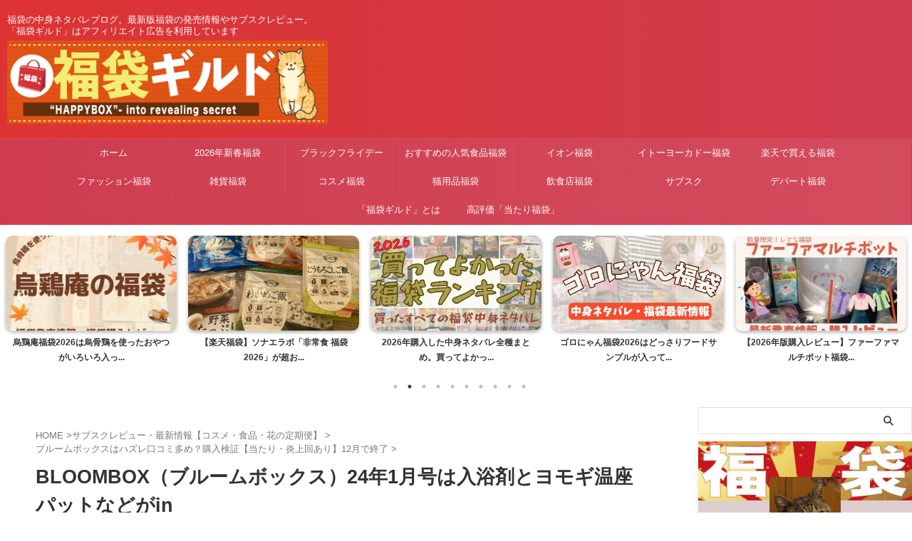

--- FILE ---
content_type: text/html; charset=UTF-8
request_url: https://xn--ockuc3ew494a9wp.jp/subscription/bloombox/24one/
body_size: 29113
content:
<!DOCTYPE html> <!--[if lt IE 7]><html class="ie6" lang="ja"> <![endif]--> <!--[if IE 7]><html class="i7" lang="ja"> <![endif]--> <!--[if IE 8]><html class="ie" lang="ja"> <![endif]--> <!--[if gt IE 8]><!--><html lang="ja" class="s-navi-search-overlay "> <!--<![endif]--><head prefix="og: http://ogp.me/ns# fb: http://ogp.me/ns/fb# article: http://ogp.me/ns/article#"><meta charset="UTF-8" ><meta name="viewport" content="width=device-width,initial-scale=1.0,user-scalable=no,viewport-fit=cover"><meta name="format-detection" content="telephone=no" ><meta name="referrer" content="no-referrer-when-downgrade"/><link rel="alternate" type="application/rss+xml" title="福袋ギルド RSS Feed" href="https://xn--ockuc3ew494a9wp.jp/feed/" /><link rel="pingback" href="https://xn--ockuc3ew494a9wp.jp/wp/xmlrpc.php" > <!--[if lt IE 9]> <script src="https://xn--ockuc3ew494a9wp.jp/wp/wp-content/themes/affinger/js/html5shiv.js"></script> <![endif]--><meta name='robots' content='max-image-preview:large' /><title>BLOOMBOX（ブルームボックス）24年1月号は入浴剤とヨモギ温座パットなどがin - 福袋ギルド</title><link rel='dns-prefetch' href='//ajax.googleapis.com' /><link rel="alternate" title="oEmbed (JSON)" type="application/json+oembed" href="https://xn--ockuc3ew494a9wp.jp/wp-json/oembed/1.0/embed?url=https%3A%2F%2Fxn--ockuc3ew494a9wp.jp%2Fsubscription%2Fbloombox%2F24one%2F" /><link rel="alternate" title="oEmbed (XML)" type="text/xml+oembed" href="https://xn--ockuc3ew494a9wp.jp/wp-json/oembed/1.0/embed?url=https%3A%2F%2Fxn--ockuc3ew494a9wp.jp%2Fsubscription%2Fbloombox%2F24one%2F&#038;format=xml" /><style id='wp-img-auto-sizes-contain-inline-css' type='text/css'>img:is([sizes=auto i],[sizes^="auto," i]){contain-intrinsic-size:3000px 1500px}
/*# sourceURL=wp-img-auto-sizes-contain-inline-css */</style><style id='wp-block-library-inline-css' type='text/css'>:root{--wp-block-synced-color:#7a00df;--wp-block-synced-color--rgb:122,0,223;--wp-bound-block-color:var(--wp-block-synced-color);--wp-editor-canvas-background:#ddd;--wp-admin-theme-color:#007cba;--wp-admin-theme-color--rgb:0,124,186;--wp-admin-theme-color-darker-10:#006ba1;--wp-admin-theme-color-darker-10--rgb:0,107,160.5;--wp-admin-theme-color-darker-20:#005a87;--wp-admin-theme-color-darker-20--rgb:0,90,135;--wp-admin-border-width-focus:2px}@media (min-resolution:192dpi){:root{--wp-admin-border-width-focus:1.5px}}.wp-element-button{cursor:pointer}:root .has-very-light-gray-background-color{background-color:#eee}:root .has-very-dark-gray-background-color{background-color:#313131}:root .has-very-light-gray-color{color:#eee}:root .has-very-dark-gray-color{color:#313131}:root .has-vivid-green-cyan-to-vivid-cyan-blue-gradient-background{background:linear-gradient(135deg,#00d084,#0693e3)}:root .has-purple-crush-gradient-background{background:linear-gradient(135deg,#34e2e4,#4721fb 50%,#ab1dfe)}:root .has-hazy-dawn-gradient-background{background:linear-gradient(135deg,#faaca8,#dad0ec)}:root .has-subdued-olive-gradient-background{background:linear-gradient(135deg,#fafae1,#67a671)}:root .has-atomic-cream-gradient-background{background:linear-gradient(135deg,#fdd79a,#004a59)}:root .has-nightshade-gradient-background{background:linear-gradient(135deg,#330968,#31cdcf)}:root .has-midnight-gradient-background{background:linear-gradient(135deg,#020381,#2874fc)}:root{--wp--preset--font-size--normal:16px;--wp--preset--font-size--huge:42px}.has-regular-font-size{font-size:1em}.has-larger-font-size{font-size:2.625em}.has-normal-font-size{font-size:var(--wp--preset--font-size--normal)}.has-huge-font-size{font-size:var(--wp--preset--font-size--huge)}.has-text-align-center{text-align:center}.has-text-align-left{text-align:left}.has-text-align-right{text-align:right}.has-fit-text{white-space:nowrap!important}#end-resizable-editor-section{display:none}.aligncenter{clear:both}.items-justified-left{justify-content:flex-start}.items-justified-center{justify-content:center}.items-justified-right{justify-content:flex-end}.items-justified-space-between{justify-content:space-between}.screen-reader-text{border:0;clip-path:inset(50%);height:1px;margin:-1px;overflow:hidden;padding:0;position:absolute;width:1px;word-wrap:normal!important}.screen-reader-text:focus{background-color:#ddd;clip-path:none;color:#444;display:block;font-size:1em;height:auto;left:5px;line-height:normal;padding:15px 23px 14px;text-decoration:none;top:5px;width:auto;z-index:100000}html :where(.has-border-color){border-style:solid}html :where([style*=border-top-color]){border-top-style:solid}html :where([style*=border-right-color]){border-right-style:solid}html :where([style*=border-bottom-color]){border-bottom-style:solid}html :where([style*=border-left-color]){border-left-style:solid}html :where([style*=border-width]){border-style:solid}html :where([style*=border-top-width]){border-top-style:solid}html :where([style*=border-right-width]){border-right-style:solid}html :where([style*=border-bottom-width]){border-bottom-style:solid}html :where([style*=border-left-width]){border-left-style:solid}html :where(img[class*=wp-image-]){height:auto;max-width:100%}:where(figure){margin:0 0 1em}html :where(.is-position-sticky){--wp-admin--admin-bar--position-offset:var(--wp-admin--admin-bar--height,0px)}@media screen and (max-width:600px){html :where(.is-position-sticky){--wp-admin--admin-bar--position-offset:0px}}

/*# sourceURL=wp-block-library-inline-css */</style><style id='global-styles-inline-css' type='text/css'>:root{--wp--preset--aspect-ratio--square: 1;--wp--preset--aspect-ratio--4-3: 4/3;--wp--preset--aspect-ratio--3-4: 3/4;--wp--preset--aspect-ratio--3-2: 3/2;--wp--preset--aspect-ratio--2-3: 2/3;--wp--preset--aspect-ratio--16-9: 16/9;--wp--preset--aspect-ratio--9-16: 9/16;--wp--preset--color--black: #000000;--wp--preset--color--cyan-bluish-gray: #abb8c3;--wp--preset--color--white: #ffffff;--wp--preset--color--pale-pink: #f78da7;--wp--preset--color--vivid-red: #cf2e2e;--wp--preset--color--luminous-vivid-orange: #ff6900;--wp--preset--color--luminous-vivid-amber: #fcb900;--wp--preset--color--light-green-cyan: #eefaff;--wp--preset--color--vivid-green-cyan: #00d084;--wp--preset--color--pale-cyan-blue: #8ed1fc;--wp--preset--color--vivid-cyan-blue: #0693e3;--wp--preset--color--vivid-purple: #9b51e0;--wp--preset--color--soft-red: #e92f3d;--wp--preset--color--light-grayish-red: #fdf0f2;--wp--preset--color--vivid-yellow: #ffc107;--wp--preset--color--very-pale-yellow: #fffde7;--wp--preset--color--very-light-gray: #fafafa;--wp--preset--color--very-dark-gray: #313131;--wp--preset--color--original-color-a: #cf3c4f;--wp--preset--color--original-color-b: #d34c5d;--wp--preset--color--original-color-c: #fef9fa;--wp--preset--color--original-color-d: #ffffff;--wp--preset--gradient--vivid-cyan-blue-to-vivid-purple: linear-gradient(135deg,rgb(6,147,227) 0%,rgb(155,81,224) 100%);--wp--preset--gradient--light-green-cyan-to-vivid-green-cyan: linear-gradient(135deg,rgb(122,220,180) 0%,rgb(0,208,130) 100%);--wp--preset--gradient--luminous-vivid-amber-to-luminous-vivid-orange: linear-gradient(135deg,rgb(252,185,0) 0%,rgb(255,105,0) 100%);--wp--preset--gradient--luminous-vivid-orange-to-vivid-red: linear-gradient(135deg,rgb(255,105,0) 0%,rgb(207,46,46) 100%);--wp--preset--gradient--very-light-gray-to-cyan-bluish-gray: linear-gradient(135deg,rgb(238,238,238) 0%,rgb(169,184,195) 100%);--wp--preset--gradient--cool-to-warm-spectrum: linear-gradient(135deg,rgb(74,234,220) 0%,rgb(151,120,209) 20%,rgb(207,42,186) 40%,rgb(238,44,130) 60%,rgb(251,105,98) 80%,rgb(254,248,76) 100%);--wp--preset--gradient--blush-light-purple: linear-gradient(135deg,rgb(255,206,236) 0%,rgb(152,150,240) 100%);--wp--preset--gradient--blush-bordeaux: linear-gradient(135deg,rgb(254,205,165) 0%,rgb(254,45,45) 50%,rgb(107,0,62) 100%);--wp--preset--gradient--luminous-dusk: linear-gradient(135deg,rgb(255,203,112) 0%,rgb(199,81,192) 50%,rgb(65,88,208) 100%);--wp--preset--gradient--pale-ocean: linear-gradient(135deg,rgb(255,245,203) 0%,rgb(182,227,212) 50%,rgb(51,167,181) 100%);--wp--preset--gradient--electric-grass: linear-gradient(135deg,rgb(202,248,128) 0%,rgb(113,206,126) 100%);--wp--preset--gradient--midnight: linear-gradient(135deg,rgb(2,3,129) 0%,rgb(40,116,252) 100%);--wp--preset--font-size--small: .8em;--wp--preset--font-size--medium: 20px;--wp--preset--font-size--large: 1.5em;--wp--preset--font-size--x-large: 42px;--wp--preset--font-size--st-regular: 1em;--wp--preset--font-size--huge: 3em;--wp--preset--spacing--20: 0.44rem;--wp--preset--spacing--30: 0.67rem;--wp--preset--spacing--40: 1rem;--wp--preset--spacing--50: 1.5rem;--wp--preset--spacing--60: 2.25rem;--wp--preset--spacing--70: 3.38rem;--wp--preset--spacing--80: 5.06rem;--wp--preset--shadow--natural: 6px 6px 9px rgba(0, 0, 0, 0.2);--wp--preset--shadow--deep: 12px 12px 50px rgba(0, 0, 0, 0.4);--wp--preset--shadow--sharp: 6px 6px 0px rgba(0, 0, 0, 0.2);--wp--preset--shadow--outlined: 6px 6px 0px -3px rgb(255, 255, 255), 6px 6px rgb(0, 0, 0);--wp--preset--shadow--crisp: 6px 6px 0px rgb(0, 0, 0);}:where(.is-layout-flex){gap: 0.5em;}:where(.is-layout-grid){gap: 0.5em;}body .is-layout-flex{display: flex;}.is-layout-flex{flex-wrap: wrap;align-items: center;}.is-layout-flex > :is(*, div){margin: 0;}body .is-layout-grid{display: grid;}.is-layout-grid > :is(*, div){margin: 0;}:where(.wp-block-columns.is-layout-flex){gap: 2em;}:where(.wp-block-columns.is-layout-grid){gap: 2em;}:where(.wp-block-post-template.is-layout-flex){gap: 1.25em;}:where(.wp-block-post-template.is-layout-grid){gap: 1.25em;}.has-black-color{color: var(--wp--preset--color--black) !important;}.has-cyan-bluish-gray-color{color: var(--wp--preset--color--cyan-bluish-gray) !important;}.has-white-color{color: var(--wp--preset--color--white) !important;}.has-pale-pink-color{color: var(--wp--preset--color--pale-pink) !important;}.has-vivid-red-color{color: var(--wp--preset--color--vivid-red) !important;}.has-luminous-vivid-orange-color{color: var(--wp--preset--color--luminous-vivid-orange) !important;}.has-luminous-vivid-amber-color{color: var(--wp--preset--color--luminous-vivid-amber) !important;}.has-light-green-cyan-color{color: var(--wp--preset--color--light-green-cyan) !important;}.has-vivid-green-cyan-color{color: var(--wp--preset--color--vivid-green-cyan) !important;}.has-pale-cyan-blue-color{color: var(--wp--preset--color--pale-cyan-blue) !important;}.has-vivid-cyan-blue-color{color: var(--wp--preset--color--vivid-cyan-blue) !important;}.has-vivid-purple-color{color: var(--wp--preset--color--vivid-purple) !important;}.has-black-background-color{background-color: var(--wp--preset--color--black) !important;}.has-cyan-bluish-gray-background-color{background-color: var(--wp--preset--color--cyan-bluish-gray) !important;}.has-white-background-color{background-color: var(--wp--preset--color--white) !important;}.has-pale-pink-background-color{background-color: var(--wp--preset--color--pale-pink) !important;}.has-vivid-red-background-color{background-color: var(--wp--preset--color--vivid-red) !important;}.has-luminous-vivid-orange-background-color{background-color: var(--wp--preset--color--luminous-vivid-orange) !important;}.has-luminous-vivid-amber-background-color{background-color: var(--wp--preset--color--luminous-vivid-amber) !important;}.has-light-green-cyan-background-color{background-color: var(--wp--preset--color--light-green-cyan) !important;}.has-vivid-green-cyan-background-color{background-color: var(--wp--preset--color--vivid-green-cyan) !important;}.has-pale-cyan-blue-background-color{background-color: var(--wp--preset--color--pale-cyan-blue) !important;}.has-vivid-cyan-blue-background-color{background-color: var(--wp--preset--color--vivid-cyan-blue) !important;}.has-vivid-purple-background-color{background-color: var(--wp--preset--color--vivid-purple) !important;}.has-black-border-color{border-color: var(--wp--preset--color--black) !important;}.has-cyan-bluish-gray-border-color{border-color: var(--wp--preset--color--cyan-bluish-gray) !important;}.has-white-border-color{border-color: var(--wp--preset--color--white) !important;}.has-pale-pink-border-color{border-color: var(--wp--preset--color--pale-pink) !important;}.has-vivid-red-border-color{border-color: var(--wp--preset--color--vivid-red) !important;}.has-luminous-vivid-orange-border-color{border-color: var(--wp--preset--color--luminous-vivid-orange) !important;}.has-luminous-vivid-amber-border-color{border-color: var(--wp--preset--color--luminous-vivid-amber) !important;}.has-light-green-cyan-border-color{border-color: var(--wp--preset--color--light-green-cyan) !important;}.has-vivid-green-cyan-border-color{border-color: var(--wp--preset--color--vivid-green-cyan) !important;}.has-pale-cyan-blue-border-color{border-color: var(--wp--preset--color--pale-cyan-blue) !important;}.has-vivid-cyan-blue-border-color{border-color: var(--wp--preset--color--vivid-cyan-blue) !important;}.has-vivid-purple-border-color{border-color: var(--wp--preset--color--vivid-purple) !important;}.has-vivid-cyan-blue-to-vivid-purple-gradient-background{background: var(--wp--preset--gradient--vivid-cyan-blue-to-vivid-purple) !important;}.has-light-green-cyan-to-vivid-green-cyan-gradient-background{background: var(--wp--preset--gradient--light-green-cyan-to-vivid-green-cyan) !important;}.has-luminous-vivid-amber-to-luminous-vivid-orange-gradient-background{background: var(--wp--preset--gradient--luminous-vivid-amber-to-luminous-vivid-orange) !important;}.has-luminous-vivid-orange-to-vivid-red-gradient-background{background: var(--wp--preset--gradient--luminous-vivid-orange-to-vivid-red) !important;}.has-very-light-gray-to-cyan-bluish-gray-gradient-background{background: var(--wp--preset--gradient--very-light-gray-to-cyan-bluish-gray) !important;}.has-cool-to-warm-spectrum-gradient-background{background: var(--wp--preset--gradient--cool-to-warm-spectrum) !important;}.has-blush-light-purple-gradient-background{background: var(--wp--preset--gradient--blush-light-purple) !important;}.has-blush-bordeaux-gradient-background{background: var(--wp--preset--gradient--blush-bordeaux) !important;}.has-luminous-dusk-gradient-background{background: var(--wp--preset--gradient--luminous-dusk) !important;}.has-pale-ocean-gradient-background{background: var(--wp--preset--gradient--pale-ocean) !important;}.has-electric-grass-gradient-background{background: var(--wp--preset--gradient--electric-grass) !important;}.has-midnight-gradient-background{background: var(--wp--preset--gradient--midnight) !important;}.has-small-font-size{font-size: var(--wp--preset--font-size--small) !important;}.has-medium-font-size{font-size: var(--wp--preset--font-size--medium) !important;}.has-large-font-size{font-size: var(--wp--preset--font-size--large) !important;}.has-x-large-font-size{font-size: var(--wp--preset--font-size--x-large) !important;}
/*# sourceURL=global-styles-inline-css */</style><style id='classic-theme-styles-inline-css' type='text/css'>/*! This file is auto-generated */
.wp-block-button__link{color:#fff;background-color:#32373c;border-radius:9999px;box-shadow:none;text-decoration:none;padding:calc(.667em + 2px) calc(1.333em + 2px);font-size:1.125em}.wp-block-file__button{background:#32373c;color:#fff;text-decoration:none}
/*# sourceURL=/wp-includes/css/classic-themes.min.css */</style><link rel='stylesheet' id='contact-form-7-css' href='https://xn--ockuc3ew494a9wp.jp/wp/wp-content/cache/autoptimize/css/autoptimize_single_64ac31699f5326cb3c76122498b76f66.css?ver=6.1.4' type='text/css' media='all' /><link rel='stylesheet' id='toc-screen-css' href='https://xn--ockuc3ew494a9wp.jp/wp/wp-content/plugins/table-of-contents-plus/screen.min.css?ver=2411.1' type='text/css' media='all' /><style id='toc-screen-inline-css' type='text/css'>div#toc_container ul li {font-size: 80%;}
/*# sourceURL=toc-screen-inline-css */</style><link rel='stylesheet' id='protect-link-css-css' href='https://xn--ockuc3ew494a9wp.jp/wp/wp-content/cache/autoptimize/css/autoptimize_single_847465c951e9ae644b0bcc301fbb8ed5.css?ver=6.9' type='text/css' media='all' /><link rel='stylesheet' id='normalize-css' href='https://xn--ockuc3ew494a9wp.jp/wp/wp-content/cache/autoptimize/css/autoptimize_single_faeb8312e8b6a781d4656fb96f0e2fdb.css?ver=1.5.9' type='text/css' media='all' /><link rel='stylesheet' id='st_svg-css' href='https://xn--ockuc3ew494a9wp.jp/wp/wp-content/cache/autoptimize/css/autoptimize_single_14777366aff1a2ae78d101c54a94a355.css?ver=6.9' type='text/css' media='all' /><link rel='stylesheet' id='slick-css' href='https://xn--ockuc3ew494a9wp.jp/wp/wp-content/cache/autoptimize/css/autoptimize_single_b06073c5a23326dcc332b78d42c7290c.css?ver=1.8.0' type='text/css' media='all' /><link rel='stylesheet' id='slick-theme-css' href='https://xn--ockuc3ew494a9wp.jp/wp/wp-content/cache/autoptimize/css/autoptimize_single_bb4dfbdde8f2a8d4018c1f0293a03483.css?ver=1.8.0' type='text/css' media='all' /><link rel='stylesheet' id='style-css' href='https://xn--ockuc3ew494a9wp.jp/wp/wp-content/cache/autoptimize/css/autoptimize_single_77d6efaa37993f89212c67351448be79.css?ver=6.9' type='text/css' media='all' /><link rel='stylesheet' id='child-style-css' href='https://xn--ockuc3ew494a9wp.jp/wp/wp-content/themes/affinger-child/style.css?ver=6.9' type='text/css' media='all' /><link rel='stylesheet' id='single-css' href='https://xn--ockuc3ew494a9wp.jp/wp/wp-content/themes/affinger/st-rankcss.php' type='text/css' media='all' /><link rel='stylesheet' id='st-themecss-css' href='https://xn--ockuc3ew494a9wp.jp/wp/wp-content/themes/affinger/st-themecss-loader.php?ver=6.9' type='text/css' media='all' /> <script type="text/javascript" src="//ajax.googleapis.com/ajax/libs/jquery/1.11.3/jquery.min.js?ver=1.11.3" id="jquery-js"></script> <link rel="https://api.w.org/" href="https://xn--ockuc3ew494a9wp.jp/wp-json/" /><link rel="alternate" title="JSON" type="application/json" href="https://xn--ockuc3ew494a9wp.jp/wp-json/wp/v2/pages/38083" /><link rel='shortlink' href='https://xn--ockuc3ew494a9wp.jp/?p=38083' />  <script>(function(w,d,s,l,i){w[l]=w[l]||[];w[l].push({'gtm.start':
new Date().getTime(),event:'gtm.js'});var f=d.getElementsByTagName(s)[0],
j=d.createElement(s),dl=l!='dataLayer'?'&l='+l:'';j.async=true;j.src=
'https://www.googletagmanager.com/gtm.js?id='+i+dl;f.parentNode.insertBefore(j,f);
})(window,document,'script','dataLayer','GTM-PFZMXXC');</script>  <script type="text/javascript">jQuery(function($){
				$('.protect_contents-overlay').css('background-color', '#000000');
			});</script> <script type="text/javascript">jQuery(function($){
					$('img').attr('onmousedown', 'return false');
					$('img').attr('onselectstart','return false');
				    $(document).on('contextmenu',function(e){

							
								// ブラウザ全体を暗くする
								$('.protect_contents-overlay, .protect_alert').fadeIn();

								
								$('.protect_contents-overlay, .protect_alert').click(function(){	
									// ブラウザ全体を明るくする
									$('.protect_contents-overlay, .protect_alert').fadeOut();
								});
							

				        return false;
				    });
				});</script> <style>* {
					   -ms-user-select: none; /* IE 10+ */
					   -moz-user-select: -moz-none;
					   -khtml-user-select: none;
					   -webkit-user-select: none;
					   -webkit-touch-callout: none;
					   user-select: none;
					   }

					   input,textarea,select,option {
					   -ms-user-select: auto; /* IE 10+ */
					   -moz-user-select: auto;
					   -khtml-user-select: auto;
					   -webkit-user-select: auto;
					   user-select: auto;
				       }</style><meta name="robots" content="index, follow" /><meta name="keywords" content="ブルームボックス1月号"><meta name="description" content="ブルームボックス1月号（2024年）が到着！中身ネタバレ"><meta name="thumbnail" content="https://xn--ockuc3ew494a9wp.jp/wp/wp-content/uploads/2024/02/BB2401-002.jpg"><meta name="google-site-verification" content="_uJrWgO3C6MB1szV44dgPbPmOfRn2KdUrbN-7fyZMBQ" /><link rel="canonical" href="https://xn--ockuc3ew494a9wp.jp/subscription/bloombox/24one/" /><link rel="icon" href="https://xn--ockuc3ew494a9wp.jp/wp/wp-content/uploads/2019/11/c756a9d782019e29b6c0809113e8b4b9-60x60.png" sizes="32x32" /><link rel="icon" href="https://xn--ockuc3ew494a9wp.jp/wp/wp-content/uploads/2019/11/c756a9d782019e29b6c0809113e8b4b9.png" sizes="192x192" /><link rel="apple-touch-icon" href="https://xn--ockuc3ew494a9wp.jp/wp/wp-content/uploads/2019/11/c756a9d782019e29b6c0809113e8b4b9.png" /><meta name="msapplication-TileImage" content="https://xn--ockuc3ew494a9wp.jp/wp/wp-content/uploads/2019/11/c756a9d782019e29b6c0809113e8b4b9.png" /><meta property="og:type" content="website"><meta property="og:title" content="BLOOMBOX（ブルームボックス）24年1月号は入浴剤とヨモギ温座パットなどがin"><meta property="og:url" content="https://xn--ockuc3ew494a9wp.jp/subscription/bloombox/24one/"><meta property="og:description" content="BLOOMBOX（ブルームボックス）2024年1月号が届きました。 ブルームボックスとは、毎月届くコスメのサブスクボックスです！ BOX名 BLOOM　BOX1月 価格 1650円（プランによって割引"><meta property="og:site_name" content="福袋ギルド"><meta property="og:image" content="https://xn--ockuc3ew494a9wp.jp/wp/wp-content/uploads/2024/02/BB2401-002.jpg"><meta property="article:published_time" content="2024-02-01T17:16:27+09:00" /><meta property="article:author" content="もちこ" /><meta name="twitter:card" content="summary_large_image"><meta name="twitter:site" content="@matatabi8787"><meta name="twitter:title" content="BLOOMBOX（ブルームボックス）24年1月号は入浴剤とヨモギ温座パットなどがin"><meta name="twitter:description" content="BLOOMBOX（ブルームボックス）2024年1月号が届きました。 ブルームボックスとは、毎月届くコスメのサブスクボックスです！ BOX名 BLOOM　BOX1月 価格 1650円（プランによって割引"><meta name="twitter:image" content="https://xn--ockuc3ew494a9wp.jp/wp/wp-content/uploads/2024/02/BB2401-002.jpg">  <script>(function (window, document, $, undefined) {
				'use strict';

				function transparentize(selector) {
					var scrollTop = $(window).scrollTop();
					var windowHeight = $(window).height();

					$(selector).each(function () {
						var $img = $(this);
						var imgTop = $img.offset().top;

						if (imgTop >= scrollTop + windowHeight) {
							$img.css("opacity", "0");
						}
					});
				}

				function fadeIn(selector) {
					var scrollTop = $(window).scrollTop();
					var windowHeight = $(window).height();

					$(selector).each(function () {
						var $img = $(this);
						var imgTop = $img.offset().top;

						if (scrollTop > imgTop - windowHeight + 100) {
							$img.animate({
								"opacity": "1"
							}, 1000);
						}
					});
				}

				$(function () {
					var timer;
					var selector = '.post img';
					var onEvent = fadeIn.bind(null, selector);

					transparentize(selector);

					$(window).on('orientationchange resize', function () {
						if (timer) {
							clearTimeout(timer);
						}

						timer = setTimeout(onEvent, 100);
					});

					$(window).scroll(onEvent);
				});
			}(window, window.document, jQuery));</script> <script>(function (window, document, $, undefined) {
		'use strict';

		var SlideBox = (function () {
			/**
			 * @param $element
			 *
			 * @constructor
			 */
			function SlideBox($element) {
				this._$element = $element;
			}

			SlideBox.prototype.$content = function () {
				return this._$element.find('[data-st-slidebox-content]');
			};

			SlideBox.prototype.$toggle = function () {
				return this._$element.find('[data-st-slidebox-toggle]');
			};

			SlideBox.prototype.$icon = function () {
				return this._$element.find('[data-st-slidebox-icon]');
			};

			SlideBox.prototype.$text = function () {
				return this._$element.find('[data-st-slidebox-text]');
			};

			SlideBox.prototype.is_expanded = function () {
				return !!(this._$element.filter('[data-st-slidebox-expanded="true"]').length);
			};

			SlideBox.prototype.expand = function () {
				var self = this;

				this.$content().slideDown()
					.promise()
					.then(function () {
						var $icon = self.$icon();
						var $text = self.$text();

						$icon.removeClass($icon.attr('data-st-slidebox-icon-collapsed'))
							.addClass($icon.attr('data-st-slidebox-icon-expanded'))

						$text.text($text.attr('data-st-slidebox-text-expanded'))

						self._$element.removeClass('is-collapsed')
							.addClass('is-expanded');

						self._$element.attr('data-st-slidebox-expanded', 'true');
					});
			};

			SlideBox.prototype.collapse = function () {
				var self = this;

				this.$content().slideUp()
					.promise()
					.then(function () {
						var $icon = self.$icon();
						var $text = self.$text();

						$icon.removeClass($icon.attr('data-st-slidebox-icon-expanded'))
							.addClass($icon.attr('data-st-slidebox-icon-collapsed'))

						$text.text($text.attr('data-st-slidebox-text-collapsed'))

						self._$element.removeClass('is-expanded')
							.addClass('is-collapsed');

						self._$element.attr('data-st-slidebox-expanded', 'false');
					});
			};

			SlideBox.prototype.toggle = function () {
				if (this.is_expanded()) {
					this.collapse();
				} else {
					this.expand();
				}
			};

			SlideBox.prototype.add_event_listeners = function () {
				var self = this;

				this.$toggle().on('click', function (event) {
					self.toggle();
				});
			};

			SlideBox.prototype.initialize = function () {
				this.add_event_listeners();
			};

			return SlideBox;
		}());

		function on_ready() {
			var slideBoxes = [];

			$('[data-st-slidebox]').each(function () {
				var $element = $(this);
				var slideBox = new SlideBox($element);

				slideBoxes.push(slideBox);

				slideBox.initialize();
			});

			return slideBoxes;
		}

		$(on_ready);
	}(window, window.document, jQuery));</script> <script>(function (window, document, $, undefined) {
		'use strict';

		$(function(){
		  $('#st-tab-menu li').on('click', function(){
			if($(this).not('active')){
			  $(this).addClass('active').siblings('li').removeClass('active');
			  var index = $('#st-tab-menu li').index(this);
			  $('#st-tab-menu + #st-tab-box div').eq(index).addClass('active').siblings('div').removeClass('active');
			}
		  });
		});
	}(window, window.document, jQuery));</script> <script>(function (window, document, $, undefined) {
		'use strict';

		$(function(){
			/* 第一階層のみの目次にクラスを挿入 */
			$("#toc_container:not(:has(ul ul))").addClass("only-toc");
			/* アコーディオンメニュー内のカテゴリーにクラス追加 */
			$(".st-ac-box ul:has(.cat-item)").each(function(){
				$(this).addClass("st-ac-cat");
			});
		});
	}(window, window.document, jQuery));</script> <script>(function (window, document, $, undefined) {
		'use strict';

		$(function(){
									$('.st-star').parent('.rankh4').css('padding-bottom','5px'); // スターがある場合のランキング見出し調整
		});
	}(window, window.document, jQuery));</script> <script>(function (window, document, $, undefined) {
			'use strict';

			$(function() {
				$('.is-style-st-paragraph-kaiwa').wrapInner('<span class="st-paragraph-kaiwa-text">');
			});
		}(window, window.document, jQuery));</script> <script>(function (window, document, $, undefined) {
			'use strict';

			$(function() {
				$('.is-style-st-paragraph-kaiwa-b').wrapInner('<span class="st-paragraph-kaiwa-text">');
			});
		}(window, window.document, jQuery));</script> <script>/* Gutenbergスタイルを調整 */
	(function (window, document, $, undefined) {
		'use strict';

		$(function() {
			$( '[class^="is-style-st-paragraph-"],[class*=" is-style-st-paragraph-"]' ).wrapInner( '<span class="st-noflex"></span>' );
		});
	}(window, window.document, jQuery));</script> </head><body ontouchstart="" class="wp-singular page-template-default page page-id-38083 page-child parent-pageid-19006 wp-theme-affinger wp-child-theme-affinger-child not-front-page" ><div id="st-ami"><div id="wrapper" class="" ontouchstart=""><div id="wrapper-in"><header id=""><div id="header-full"><div id="headbox-bg"><div id="headbox"><nav id="s-navi" class="pcnone" data-st-nav data-st-nav-type="normal"><dl class="acordion is-active" data-st-nav-primary><dt class="trigger"><p class="acordion_button"><span class="op op-menu"><i class="st-fa st-svg-menu"></i></span></p><div id="st-mobile-logo"></div></dt><dd class="acordion_tree"><div class="acordion_tree_content"><div class="menu-%e3%82%b0%e3%83%ad%e3%83%bc%e3%83%90%e3%83%ab%e3%83%8a%e3%83%93%e3%82%b2%e3%83%bc%e3%82%b7%e3%83%a7%e3%83%b3-container"><ul id="menu-%e3%82%b0%e3%83%ad%e3%83%bc%e3%83%90%e3%83%ab%e3%83%8a%e3%83%93%e3%82%b2%e3%83%bc%e3%82%b7%e3%83%a7%e3%83%b3" class="menu"><li id="menu-item-44985" class="menu-item menu-item-type-custom menu-item-object-custom menu-item-home menu-item-44985"><a href="https://xn--ockuc3ew494a9wp.jp/"><span class="menu-item-label">ホーム</span></a></li><li id="menu-item-48601" class="menu-item menu-item-type-post_type menu-item-object-page menu-item-48601"><a href="https://xn--ockuc3ew494a9wp.jp/happybag23/"><span class="menu-item-label">2026年新春福袋</span></a></li><li id="menu-item-49553" class="menu-item menu-item-type-post_type menu-item-object-post menu-item-49553"><a href="https://xn--ockuc3ew494a9wp.jp/blaclfridayhappygagg/"><span class="menu-item-label">ブラックフライデー</span></a></li><li id="menu-item-45623" class="menu-item menu-item-type-custom menu-item-object-custom menu-item-has-children menu-item-45623"><a href="https://xn--ockuc3ew494a9wp.jp/foodosusume/"><span class="menu-item-label">おすすめの人気食品福袋</span></a><ul class="sub-menu"><li id="menu-item-45628" class="menu-item menu-item-type-post_type menu-item-object-post menu-item-45628"><a href="https://xn--ockuc3ew494a9wp.jp/sweetshappybag30/"><span class="menu-item-label">スイーツ福袋</span></a></li><li id="menu-item-46399" class="menu-item menu-item-type-post_type menu-item-object-post menu-item-46399"><a href="https://xn--ockuc3ew494a9wp.jp/soup/"><span class="menu-item-label">スープ福袋</span></a></li><li id="menu-item-45611" class="menu-item menu-item-type-post_type menu-item-object-post menu-item-45611"><a href="https://xn--ockuc3ew494a9wp.jp/spice/"><span class="menu-item-label">スパイス・調味料福袋</span></a></li><li id="menu-item-45630" class="menu-item menu-item-type-post_type menu-item-object-post menu-item-45630"><a href="https://xn--ockuc3ew494a9wp.jp/reitou/"><span class="menu-item-label">冷凍食品福袋</span></a></li><li id="menu-item-46398" class="menu-item menu-item-type-post_type menu-item-object-post menu-item-46398"><a href="https://xn--ockuc3ew494a9wp.jp/okashirank/"><span class="menu-item-label">菓子福袋ランキング</span></a></li><li id="menu-item-45631" class="menu-item menu-item-type-post_type menu-item-object-post menu-item-45631"><a href="https://xn--ockuc3ew494a9wp.jp/cookie/"><span class="menu-item-label">おすすめクッキー福袋</span></a></li><li id="menu-item-45978" class="menu-item menu-item-type-post_type menu-item-object-post menu-item-45978"><a href="https://xn--ockuc3ew494a9wp.jp/teahappybagyoyaku/"><span class="menu-item-label">紅茶福袋</span></a></li><li id="menu-item-46397" class="menu-item menu-item-type-post_type menu-item-object-post menu-item-46397"><a href="https://xn--ockuc3ew494a9wp.jp/coffeehappybg/"><span class="menu-item-label">おすすめコーヒー福袋</span></a></li><li id="menu-item-45624" class="menu-item menu-item-type-post_type menu-item-object-post menu-item-45624"><a href="https://xn--ockuc3ew494a9wp.jp/mottainaihb/"><span class="menu-item-label">食品ロス福袋</span></a></li><li id="menu-item-49282" class="menu-item menu-item-type-post_type menu-item-object-post menu-item-49282"><a href="https://xn--ockuc3ew494a9wp.jp/sakehappybaginfo/"><span class="menu-item-label">お酒福袋</span></a></li></ul></li><li id="menu-item-44987" class="menu-item menu-item-type-post_type menu-item-object-page menu-item-has-children menu-item-44987"><a href="https://xn--ockuc3ew494a9wp.jp/eaon/"><span class="menu-item-label">イオン福袋</span></a><ul class="sub-menu"><li id="menu-item-44988" class="menu-item menu-item-type-post_type menu-item-object-post menu-item-44988"><a href="https://xn--ockuc3ew494a9wp.jp/aeon24gw/"><span class="menu-item-label">イオンGW福袋</span></a></li><li id="menu-item-44989" class="menu-item menu-item-type-post_type menu-item-object-post menu-item-44989"><a href="https://xn--ockuc3ew494a9wp.jp/eaon25/"><span class="menu-item-label">イオン新春福袋</span></a></li></ul></li><li id="menu-item-45043" class="menu-item menu-item-type-custom menu-item-object-custom menu-item-45043"><a href="https://xn--ockuc3ew494a9wp.jp/iyhappybag/"><span class="menu-item-label">イトーヨーカドー福袋</span></a></li><li id="menu-item-45000" class="menu-item menu-item-type-post_type menu-item-object-page menu-item-has-children menu-item-45000"><a href="https://xn--ockuc3ew494a9wp.jp/happybag/food/rakuten/"><span class="menu-item-label">楽天で買える福袋</span></a><ul class="sub-menu"><li id="menu-item-44990" class="menu-item menu-item-type-post_type menu-item-object-post menu-item-44990"><a href="https://xn--ockuc3ew494a9wp.jp/miyatad/"><span class="menu-item-label">ドーナツ福袋</span></a></li><li id="menu-item-44991" class="menu-item menu-item-type-post_type menu-item-object-post menu-item-44991"><a href="https://xn--ockuc3ew494a9wp.jp/siose/"><span class="menu-item-label">塩瀬福袋</span></a></li><li id="menu-item-44992" class="menu-item menu-item-type-post_type menu-item-object-post menu-item-44992"><a href="https://xn--ockuc3ew494a9wp.jp/kstylehat/"><span class="menu-item-label">帽子屋福袋</span></a></li><li id="menu-item-44993" class="menu-item menu-item-type-post_type menu-item-object-post menu-item-44993"><a href="https://xn--ockuc3ew494a9wp.jp/niji/"><span class="menu-item-label">にじデパート福袋</span></a></li><li id="menu-item-44994" class="menu-item menu-item-type-post_type menu-item-object-post menu-item-44994"><a href="https://xn--ockuc3ew494a9wp.jp/kouran/"><span class="menu-item-label">皇蘭の中華総菜福袋</span></a></li><li id="menu-item-44995" class="menu-item menu-item-type-post_type menu-item-object-post menu-item-44995"><a href="https://xn--ockuc3ew494a9wp.jp/bokuseisya/"><span class="menu-item-label">牧成舎福袋</span></a></li><li id="menu-item-44996" class="menu-item menu-item-type-post_type menu-item-object-post menu-item-44996"><a href="https://xn--ockuc3ew494a9wp.jp/sunrose/"><span class="menu-item-label">カーテン福袋</span></a></li><li id="menu-item-44997" class="menu-item menu-item-type-post_type menu-item-object-post menu-item-44997"><a href="https://xn--ockuc3ew494a9wp.jp/wakayamaorange/"><span class="menu-item-label">柑橘福袋</span></a></li><li id="menu-item-44998" class="menu-item menu-item-type-post_type menu-item-object-post menu-item-44998"><a href="https://xn--ockuc3ew494a9wp.jp/kitaguni/"><span class="menu-item-label">北国福袋</span></a></li><li id="menu-item-44999" class="menu-item menu-item-type-post_type menu-item-object-post menu-item-44999"><a href="https://xn--ockuc3ew494a9wp.jp/sunrise/"><span class="menu-item-label">サンライズファーム福袋</span></a></li><li id="menu-item-45004" class="menu-item menu-item-type-post_type menu-item-object-post menu-item-45004"><a href="https://xn--ockuc3ew494a9wp.jp/1000yenhappybag/"><span class="menu-item-label">1000円～1999円の予算で購入可能</span></a></li><li id="menu-item-45005" class="menu-item menu-item-type-post_type menu-item-object-post menu-item-45005"><a href="https://xn--ockuc3ew494a9wp.jp/2000yen/"><span class="menu-item-label">2000円～2999円の予算で購入可能</span></a></li><li id="menu-item-45008" class="menu-item menu-item-type-taxonomy menu-item-object-category menu-item-45008"><a href="https://xn--ockuc3ew494a9wp.jp/category/rakutenhappybg/"><span class="menu-item-label">今まで購入した楽天福袋</span></a></li><li id="menu-item-45610" class="menu-item menu-item-type-post_type menu-item-object-post menu-item-45610"><a href="https://xn--ockuc3ew494a9wp.jp/mottainaihb/"><span class="menu-item-label">食品ロス福袋</span></a></li><li id="menu-item-45625" class="menu-item menu-item-type-post_type menu-item-object-post menu-item-45625"><a href="https://xn--ockuc3ew494a9wp.jp/sweetshappybag30/"><span class="menu-item-label">スイーツ福袋</span></a></li></ul></li><li id="menu-item-45001" class="menu-item menu-item-type-post_type menu-item-object-page menu-item-has-children menu-item-45001"><a href="https://xn--ockuc3ew494a9wp.jp/happybag/ladys/"><span class="menu-item-label">ファッション福袋</span></a><ul class="sub-menu"><li id="menu-item-48602" class="menu-item menu-item-type-post_type menu-item-object-page menu-item-48602"><a href="https://xn--ockuc3ew494a9wp.jp/happybag23/kidsosusumehappybag/"><span class="menu-item-label">子供服福袋</span></a></li><li id="menu-item-45002" class="menu-item menu-item-type-post_type menu-item-object-page menu-item-45002"><a href="https://xn--ockuc3ew494a9wp.jp/happybag/ladys/size/"><span class="menu-item-label">大きいサイズの福袋</span></a></li><li id="menu-item-45078" class="menu-item menu-item-type-custom menu-item-object-custom menu-item-45078"><a href="https://xn--ockuc3ew494a9wp.jp/happybag/ladys/20age/"><span class="menu-item-label">20代におすすめ</span></a></li><li id="menu-item-45079" class="menu-item menu-item-type-custom menu-item-object-custom menu-item-45079"><a href="https://xn--ockuc3ew494a9wp.jp/happybag/ladys/30age/"><span class="menu-item-label">30代におすすめ</span></a></li><li id="menu-item-45080" class="menu-item menu-item-type-custom menu-item-object-custom menu-item-45080"><a href="https://xn--ockuc3ew494a9wp.jp/happybag/ladys/age40/"><span class="menu-item-label">40代におすすめ</span></a></li><li id="menu-item-45007" class="menu-item menu-item-type-taxonomy menu-item-object-category menu-item-45007"><a href="https://xn--ockuc3ew494a9wp.jp/category/fashion/"><span class="menu-item-label">今まで購入したファッション福袋</span></a></li><li id="menu-item-45003" class="menu-item menu-item-type-post_type menu-item-object-page menu-item-45003"><a href="https://xn--ockuc3ew494a9wp.jp/happybag/ladys/bag/"><span class="menu-item-label">人気のブランドバッグ福袋</span></a></li></ul></li><li id="menu-item-46487" class="menu-item menu-item-type-post_type menu-item-object-post menu-item-has-children menu-item-46487"><a href="https://xn--ockuc3ew494a9wp.jp/zakkaninkiosusume/"><span class="menu-item-label">雑貨福袋</span></a><ul class="sub-menu"><li id="menu-item-45013" class="menu-item menu-item-type-post_type menu-item-object-post menu-item-45013"><a href="https://xn--ockuc3ew494a9wp.jp/iris/"><span class="menu-item-label">アイリスオーヤマ福袋</span></a></li><li id="menu-item-45014" class="menu-item menu-item-type-post_type menu-item-object-post menu-item-45014"><a href="https://xn--ockuc3ew494a9wp.jp/eaon244/"><span class="menu-item-label">丸紅福袋</span></a></li><li id="menu-item-45015" class="menu-item menu-item-type-post_type menu-item-object-post menu-item-45015"><a href="https://xn--ockuc3ew494a9wp.jp/fafaml/"><span class="menu-item-label">ファーファ福袋</span></a></li><li id="menu-item-45018" class="menu-item menu-item-type-custom menu-item-object-custom menu-item-45018"><a href="https://xn--ockuc3ew494a9wp.jp/zakurosummer23/"><span class="menu-item-label">ザクロ福袋</span></a></li><li id="menu-item-45016" class="menu-item menu-item-type-custom menu-item-object-custom menu-item-45016"><a href="https://xn--ockuc3ew494a9wp.jp/ffnyanko25/"><span class="menu-item-label">ふくぶくにゃんこ福袋</span></a></li><li id="menu-item-45017" class="menu-item menu-item-type-custom menu-item-object-custom menu-item-45017"><a href="https://xn--ockuc3ew494a9wp.jp/pattysseal/"><span class="menu-item-label">パティズシール福袋</span></a></li></ul></li><li id="menu-item-45977" class="menu-item menu-item-type-post_type menu-item-object-post menu-item-has-children menu-item-45977"><a href="https://xn--ockuc3ew494a9wp.jp/cosmehappybagmatome/"><span class="menu-item-label">コスメ福袋</span></a><ul class="sub-menu"><li id="menu-item-45020" class="menu-item menu-item-type-custom menu-item-object-custom menu-item-45020"><a href="https://xn--ockuc3ew494a9wp.jp/haba/"><span class="menu-item-label">HABA福袋</span></a></li><li id="menu-item-45019" class="menu-item menu-item-type-custom menu-item-object-custom menu-item-45019"><a href="https://xn--ockuc3ew494a9wp.jp/amazonbeauty/"><span class="menu-item-label">Amazonビューティボックス</span></a></li><li id="menu-item-49285" class="menu-item menu-item-type-post_type menu-item-object-post menu-item-49285"><a href="https://xn--ockuc3ew494a9wp.jp/hair-2/"><span class="menu-item-label">ヘアケア福袋</span></a></li></ul></li><li id="menu-item-45011" class="menu-item menu-item-type-taxonomy menu-item-object-category menu-item-has-children menu-item-45011"><a href="https://xn--ockuc3ew494a9wp.jp/category/other/"><span class="menu-item-label">猫用品福袋</span></a><ul class="sub-menu"><li id="menu-item-45021" class="menu-item menu-item-type-custom menu-item-object-custom menu-item-45021"><a href="https://xn--ockuc3ew494a9wp.jp/pet23/"><span class="menu-item-label">ペットマーケットアニマル福袋</span></a></li><li id="menu-item-45022" class="menu-item menu-item-type-custom menu-item-object-custom menu-item-45022"><a href="https://xn--ockuc3ew494a9wp.jp/kojima23/"><span class="menu-item-label">ペットのコジマ福袋</span></a></li><li id="menu-item-45023" class="menu-item menu-item-type-custom menu-item-object-custom menu-item-45023"><a href="https://xn--ockuc3ew494a9wp.jp/donkineko/"><span class="menu-item-label">ドンキ猫福袋</span></a></li><li id="menu-item-45024" class="menu-item menu-item-type-custom menu-item-object-custom menu-item-45024"><a href="https://xn--ockuc3ew494a9wp.jp/inaba24/"><span class="menu-item-label">いなばチャオ福袋</span></a></li><li id="menu-item-45025" class="menu-item menu-item-type-custom menu-item-object-custom menu-item-45025"><a href="https://xn--ockuc3ew494a9wp.jp/animal21/"><span class="menu-item-label">ペットマーケットあにまる福袋</span></a></li></ul></li><li id="menu-item-47493" class="menu-item menu-item-type-post_type menu-item-object-post menu-item-has-children menu-item-47493"><a href="https://xn--ockuc3ew494a9wp.jp/inshokutenhappybg/"><span class="menu-item-label">飲食店福袋</span></a><ul class="sub-menu"><li id="menu-item-46400" class="menu-item menu-item-type-post_type menu-item-object-post menu-item-46400"><a href="https://xn--ockuc3ew494a9wp.jp/cafemaniahappybag/"><span class="menu-item-label">カフェチェーン福袋</span></a></li><li id="menu-item-45032" class="menu-item menu-item-type-custom menu-item-object-custom menu-item-45032"><a href="https://xn--ockuc3ew494a9wp.jp/kourakuen-2/"><span class="menu-item-label">幸楽苑福袋</span></a></li><li id="menu-item-45033" class="menu-item menu-item-type-custom menu-item-object-custom menu-item-45033"><a href="https://xn--ockuc3ew494a9wp.jp/king23/"><span class="menu-item-label">焼肉きんぐ福袋</span></a></li><li id="menu-item-45034" class="menu-item menu-item-type-custom menu-item-object-custom menu-item-45034"><a href="https://xn--ockuc3ew494a9wp.jp/mc24bruno/"><span class="menu-item-label">マクドナルド福袋</span></a></li><li id="menu-item-45035" class="menu-item menu-item-type-custom menu-item-object-custom menu-item-45035"><a href="https://xn--ockuc3ew494a9wp.jp/kamakurapastasinsyun/"><span class="menu-item-label">鎌倉パスタ福袋</span></a></li><li id="menu-item-45036" class="menu-item menu-item-type-custom menu-item-object-custom menu-item-45036"><a href="https://xn--ockuc3ew494a9wp.jp/mos24/"><span class="menu-item-label">モスバーガー福袋</span></a></li><li id="menu-item-45037" class="menu-item menu-item-type-custom menu-item-object-custom menu-item-45037"><a href="https://xn--ockuc3ew494a9wp.jp/domino/"><span class="menu-item-label">ドミノピザ福袋</span></a></li></ul></li><li id="menu-item-45012" class="menu-item menu-item-type-custom menu-item-object-custom menu-item-has-children menu-item-45012"><a href="https://xn--ockuc3ew494a9wp.jp/subscription/"><span class="menu-item-label">サブスク</span></a><ul class="sub-menu"><li id="menu-item-45027" class="menu-item menu-item-type-custom menu-item-object-custom menu-item-45027"><a href="https://xn--ockuc3ew494a9wp.jp/subscription/mlb/"><span class="menu-item-label">マイリトルボックス</span></a></li><li id="menu-item-45081" class="menu-item menu-item-type-custom menu-item-object-custom menu-item-45081"><a href="https://xn--ockuc3ew494a9wp.jp/fellisimo/"><span class="menu-item-label">フェリシモ福袋定期便</span></a></li><li id="menu-item-45082" class="menu-item menu-item-type-custom menu-item-object-custom menu-item-45082"><a href="https://xn--ockuc3ew494a9wp.jp/subscription/felissimo/"><span class="menu-item-label">フェリシモイラスト講座</span></a></li><li id="menu-item-45028" class="menu-item menu-item-type-custom menu-item-object-custom menu-item-has-children menu-item-45028"><a href="https://xn--ockuc3ew494a9wp.jp/pandsbsc/"><span class="menu-item-label">スタイルブレッド</span></a><ul class="sub-menu"><li id="menu-item-45070" class="menu-item menu-item-type-custom menu-item-object-custom menu-item-45070"><a href="https://xn--ockuc3ew494a9wp.jp/pandsummer23/"><span class="menu-item-label">スタイルブレッド福袋</span></a></li><li id="menu-item-45071" class="menu-item menu-item-type-custom menu-item-object-custom menu-item-45071"><a href="https://xn--ockuc3ew494a9wp.jp/subscription/pansub/"><span class="menu-item-label">パンのサブスク比較</span></a></li></ul></li><li id="menu-item-45029" class="menu-item menu-item-type-custom menu-item-object-custom menu-item-has-children menu-item-45029"><a href="https://xn--ockuc3ew494a9wp.jp/subscription/cafemaison/"><span class="menu-item-label">カフェメゾン</span></a><ul class="sub-menu"><li id="menu-item-45074" class="menu-item menu-item-type-post_type menu-item-object-page menu-item-45074"><a href="https://xn--ockuc3ew494a9wp.jp/subscription/cafemaison/2022may/"><span class="menu-item-label">カフェメゾン5月号</span></a></li><li id="menu-item-45077" class="menu-item menu-item-type-post_type menu-item-object-page menu-item-45077"><a href="https://xn--ockuc3ew494a9wp.jp/subscription/cafemaison/cafemaison/"><span class="menu-item-label">カフェメゾン7月号</span></a></li><li id="menu-item-45076" class="menu-item menu-item-type-post_type menu-item-object-page menu-item-45076"><a href="https://xn--ockuc3ew494a9wp.jp/subscription/cafemaison/aug22/"><span class="menu-item-label">カフェメゾン8月号</span></a></li><li id="menu-item-45075" class="menu-item menu-item-type-post_type menu-item-object-page menu-item-45075"><a href="https://xn--ockuc3ew494a9wp.jp/subscription/cafemaison/sep22/"><span class="menu-item-label">カフェメゾン9月号</span></a></li><li id="menu-item-45072" class="menu-item menu-item-type-post_type menu-item-object-page menu-item-45072"><a href="https://xn--ockuc3ew494a9wp.jp/subscription/cafemaison/sep22-2/"><span class="menu-item-label">カフェメゾン10月号</span></a></li></ul></li><li id="menu-item-45030" class="menu-item menu-item-type-custom menu-item-object-custom menu-item-45030"><a href="https://xn--ockuc3ew494a9wp.jp/subscription/bloomeelife/"><span class="menu-item-label">ブルーミー</span></a></li><li id="menu-item-45031" class="menu-item menu-item-type-custom menu-item-object-custom menu-item-45031"><a href="https://xn--ockuc3ew494a9wp.jp/subscription/hitohana/"><span class="menu-item-label">ひとはな</span></a></li></ul></li><li id="menu-item-45142" class="menu-item menu-item-type-custom menu-item-object-custom menu-item-has-children menu-item-45142"><a href="https://xn--ockuc3ew494a9wp.jp/tag/%e7%99%be%e8%b2%a8%e5%ba%97%e7%a6%8f%e8%a2%8b/"><span class="menu-item-label">デパート福袋</span></a><ul class="sub-menu"><li id="menu-item-45144" class="menu-item menu-item-type-post_type menu-item-object-post menu-item-45144"><a href="https://xn--ockuc3ew494a9wp.jp/mitsukoshihappybag/"><span class="menu-item-label">三越福袋</span></a></li><li id="menu-item-45145" class="menu-item menu-item-type-post_type menu-item-object-post menu-item-45145"><a href="https://xn--ockuc3ew494a9wp.jp/takashimayahappybag/"><span class="menu-item-label">高島屋福袋</span></a></li><li id="menu-item-45146" class="menu-item menu-item-type-post_type menu-item-object-post menu-item-45146"><a href="https://xn--ockuc3ew494a9wp.jp/tokyuhappybag/"><span class="menu-item-label">東急百貨店福袋</span></a></li><li id="menu-item-45147" class="menu-item menu-item-type-post_type menu-item-object-post menu-item-45147"><a href="https://xn--ockuc3ew494a9wp.jp/seibu/"><span class="menu-item-label">西武百貨店福袋</span></a></li><li id="menu-item-45148" class="menu-item menu-item-type-post_type menu-item-object-post menu-item-45148"><a href="https://xn--ockuc3ew494a9wp.jp/shop-d-kintetsu/"><span class="menu-item-label">近鉄百貨店福袋</span></a></li></ul></li><li id="menu-item-45143" class="menu-item menu-item-type-post_type menu-item-object-page menu-item-45143"><a href="https://xn--ockuc3ew494a9wp.jp/%e8%aa%ac%e6%98%8e/"><span class="menu-item-label">「福袋ギルド」とは</span></a></li><li id="menu-item-45211" class="menu-item menu-item-type-custom menu-item-object-custom menu-item-has-children menu-item-45211"><a href="https://xn--ockuc3ew494a9wp.jp/tag/%e3%80%90%e6%98%9f5%e3%80%91%e8%b6%85%e9%ab%98%e8%a9%95%e4%be%a1%e7%a6%8f%e8%a2%8b/"><span class="menu-item-label">高評価「当たり福袋」</span></a><ul class="sub-menu"><li id="menu-item-45210" class="menu-item menu-item-type-custom menu-item-object-custom menu-item-45210"><a href="https://xn--ockuc3ew494a9wp.jp/1000/"><span class="menu-item-label">1000円以下福袋ランキング</span></a></li><li id="menu-item-45364" class="menu-item menu-item-type-custom menu-item-object-custom menu-item-45364"><a href="https://xn--ockuc3ew494a9wp.jp/1001-2000happy/"><span class="menu-item-label">1001～2000円で買えるおすすめ福袋ランキング</span></a></li><li id="menu-item-45469" class="menu-item menu-item-type-post_type menu-item-object-post menu-item-45469"><a href="https://xn--ockuc3ew494a9wp.jp/2001-3000/"><span class="menu-item-label">2001円～3000円の予算で買える福袋</span></a></li><li id="menu-item-45468" class="menu-item menu-item-type-post_type menu-item-object-post menu-item-45468"><a href="https://xn--ockuc3ew494a9wp.jp/3001-5000/"><span class="menu-item-label">3001円～5000円の予算で買える福袋</span></a></li><li id="menu-item-45209" class="menu-item menu-item-type-custom menu-item-object-custom menu-item-45209"><a href="https://xn--ockuc3ew494a9wp.jp/happybagrank25/"><span class="menu-item-label">25年新春福袋ランキング</span></a></li><li id="menu-item-45214" class="menu-item menu-item-type-post_type menu-item-object-post menu-item-45214"><a href="https://xn--ockuc3ew494a9wp.jp/reitou/"><span class="menu-item-label">おすすめ冷凍食品福袋</span></a></li><li id="menu-item-45213" class="menu-item menu-item-type-post_type menu-item-object-post menu-item-45213"><a href="https://xn--ockuc3ew494a9wp.jp/chocohappybag/"><span class="menu-item-label">おすすめチョコレート福袋</span></a></li><li id="menu-item-45276" class="menu-item menu-item-type-custom menu-item-object-custom menu-item-45276"><a href="https://xn--ockuc3ew494a9wp.jp/sweetshappybag30/"><span class="menu-item-label">人気スイーツ福袋</span></a></li><li id="menu-item-45215" class="menu-item menu-item-type-post_type menu-item-object-post menu-item-45215"><a href="https://xn--ockuc3ew494a9wp.jp/cookie/"><span class="menu-item-label">おすすめクッキー福袋</span></a></li></ul></li></ul></div><div class="clear"></div></div></dd></dl></nav><div id="header-l"><div id="st-text-logo"><p class="descr sitenametop"> 福袋の中身ネタバレブログ。最新版福袋の発売情報やサブスクレビュー。「福袋ギルド」はアフィリエイト広告を利用しています</p><p class="sitename"><a href="https://xn--ockuc3ew494a9wp.jp/"> <img class="sitename-bottom" src="https://xn--ockuc3ew494a9wp.jp/wp/wp-content/uploads/2020/08/eko-e1666590698303.png" width="1060" height="275" alt="福袋ギルド"> </a></p></div></div><div id="header-r" class="smanone"></div></div></div><div id="gazou-wide"><div id="st-menubox"><div id="st-menuwide"><nav class="smanone clearfix"><ul id="menu-%e3%82%b0%e3%83%ad%e3%83%bc%e3%83%90%e3%83%ab%e3%83%8a%e3%83%93%e3%82%b2%e3%83%bc%e3%82%b7%e3%83%a7%e3%83%b3-1" class="menu"><li class="menu-item menu-item-type-custom menu-item-object-custom menu-item-home menu-item-44985"><a href="https://xn--ockuc3ew494a9wp.jp/">ホーム</a></li><li class="menu-item menu-item-type-post_type menu-item-object-page menu-item-48601"><a href="https://xn--ockuc3ew494a9wp.jp/happybag23/">2026年新春福袋</a></li><li class="menu-item menu-item-type-post_type menu-item-object-post menu-item-49553"><a href="https://xn--ockuc3ew494a9wp.jp/blaclfridayhappygagg/">ブラックフライデー</a></li><li class="menu-item menu-item-type-custom menu-item-object-custom menu-item-has-children menu-item-45623"><a href="https://xn--ockuc3ew494a9wp.jp/foodosusume/">おすすめの人気食品福袋</a><ul class="sub-menu"><li class="menu-item menu-item-type-post_type menu-item-object-post menu-item-45628"><a href="https://xn--ockuc3ew494a9wp.jp/sweetshappybag30/">スイーツ福袋</a></li><li class="menu-item menu-item-type-post_type menu-item-object-post menu-item-46399"><a href="https://xn--ockuc3ew494a9wp.jp/soup/">スープ福袋</a></li><li class="menu-item menu-item-type-post_type menu-item-object-post menu-item-45611"><a href="https://xn--ockuc3ew494a9wp.jp/spice/">スパイス・調味料福袋</a></li><li class="menu-item menu-item-type-post_type menu-item-object-post menu-item-45630"><a href="https://xn--ockuc3ew494a9wp.jp/reitou/">冷凍食品福袋</a></li><li class="menu-item menu-item-type-post_type menu-item-object-post menu-item-46398"><a href="https://xn--ockuc3ew494a9wp.jp/okashirank/">菓子福袋ランキング</a></li><li class="menu-item menu-item-type-post_type menu-item-object-post menu-item-45631"><a href="https://xn--ockuc3ew494a9wp.jp/cookie/">おすすめクッキー福袋</a></li><li class="menu-item menu-item-type-post_type menu-item-object-post menu-item-45978"><a href="https://xn--ockuc3ew494a9wp.jp/teahappybagyoyaku/">紅茶福袋</a></li><li class="menu-item menu-item-type-post_type menu-item-object-post menu-item-46397"><a href="https://xn--ockuc3ew494a9wp.jp/coffeehappybg/">おすすめコーヒー福袋</a></li><li class="menu-item menu-item-type-post_type menu-item-object-post menu-item-45624"><a href="https://xn--ockuc3ew494a9wp.jp/mottainaihb/">食品ロス福袋</a></li><li class="menu-item menu-item-type-post_type menu-item-object-post menu-item-49282"><a href="https://xn--ockuc3ew494a9wp.jp/sakehappybaginfo/">お酒福袋</a></li></ul></li><li class="menu-item menu-item-type-post_type menu-item-object-page menu-item-has-children menu-item-44987"><a href="https://xn--ockuc3ew494a9wp.jp/eaon/">イオン福袋</a><ul class="sub-menu"><li class="menu-item menu-item-type-post_type menu-item-object-post menu-item-44988"><a href="https://xn--ockuc3ew494a9wp.jp/aeon24gw/">イオンGW福袋</a></li><li class="menu-item menu-item-type-post_type menu-item-object-post menu-item-44989"><a href="https://xn--ockuc3ew494a9wp.jp/eaon25/">イオン新春福袋</a></li></ul></li><li class="menu-item menu-item-type-custom menu-item-object-custom menu-item-45043"><a href="https://xn--ockuc3ew494a9wp.jp/iyhappybag/">イトーヨーカドー福袋</a></li><li class="menu-item menu-item-type-post_type menu-item-object-page menu-item-has-children menu-item-45000"><a href="https://xn--ockuc3ew494a9wp.jp/happybag/food/rakuten/">楽天で買える福袋</a><ul class="sub-menu"><li class="menu-item menu-item-type-post_type menu-item-object-post menu-item-44990"><a href="https://xn--ockuc3ew494a9wp.jp/miyatad/">ドーナツ福袋</a></li><li class="menu-item menu-item-type-post_type menu-item-object-post menu-item-44991"><a href="https://xn--ockuc3ew494a9wp.jp/siose/">塩瀬福袋</a></li><li class="menu-item menu-item-type-post_type menu-item-object-post menu-item-44992"><a href="https://xn--ockuc3ew494a9wp.jp/kstylehat/">帽子屋福袋</a></li><li class="menu-item menu-item-type-post_type menu-item-object-post menu-item-44993"><a href="https://xn--ockuc3ew494a9wp.jp/niji/">にじデパート福袋</a></li><li class="menu-item menu-item-type-post_type menu-item-object-post menu-item-44994"><a href="https://xn--ockuc3ew494a9wp.jp/kouran/">皇蘭の中華総菜福袋</a></li><li class="menu-item menu-item-type-post_type menu-item-object-post menu-item-44995"><a href="https://xn--ockuc3ew494a9wp.jp/bokuseisya/">牧成舎福袋</a></li><li class="menu-item menu-item-type-post_type menu-item-object-post menu-item-44996"><a href="https://xn--ockuc3ew494a9wp.jp/sunrose/">カーテン福袋</a></li><li class="menu-item menu-item-type-post_type menu-item-object-post menu-item-44997"><a href="https://xn--ockuc3ew494a9wp.jp/wakayamaorange/">柑橘福袋</a></li><li class="menu-item menu-item-type-post_type menu-item-object-post menu-item-44998"><a href="https://xn--ockuc3ew494a9wp.jp/kitaguni/">北国福袋</a></li><li class="menu-item menu-item-type-post_type menu-item-object-post menu-item-44999"><a href="https://xn--ockuc3ew494a9wp.jp/sunrise/">サンライズファーム福袋</a></li><li class="menu-item menu-item-type-post_type menu-item-object-post menu-item-45004"><a href="https://xn--ockuc3ew494a9wp.jp/1000yenhappybag/">1000円～1999円の予算で購入可能</a></li><li class="menu-item menu-item-type-post_type menu-item-object-post menu-item-45005"><a href="https://xn--ockuc3ew494a9wp.jp/2000yen/">2000円～2999円の予算で購入可能</a></li><li class="menu-item menu-item-type-taxonomy menu-item-object-category menu-item-45008"><a href="https://xn--ockuc3ew494a9wp.jp/category/rakutenhappybg/">今まで購入した楽天福袋</a></li><li class="menu-item menu-item-type-post_type menu-item-object-post menu-item-45610"><a href="https://xn--ockuc3ew494a9wp.jp/mottainaihb/">食品ロス福袋</a></li><li class="menu-item menu-item-type-post_type menu-item-object-post menu-item-45625"><a href="https://xn--ockuc3ew494a9wp.jp/sweetshappybag30/">スイーツ福袋</a></li></ul></li><li class="menu-item menu-item-type-post_type menu-item-object-page menu-item-has-children menu-item-45001"><a href="https://xn--ockuc3ew494a9wp.jp/happybag/ladys/">ファッション福袋</a><ul class="sub-menu"><li class="menu-item menu-item-type-post_type menu-item-object-page menu-item-48602"><a href="https://xn--ockuc3ew494a9wp.jp/happybag23/kidsosusumehappybag/">子供服福袋</a></li><li class="menu-item menu-item-type-post_type menu-item-object-page menu-item-45002"><a href="https://xn--ockuc3ew494a9wp.jp/happybag/ladys/size/">大きいサイズの福袋</a></li><li class="menu-item menu-item-type-custom menu-item-object-custom menu-item-45078"><a href="https://xn--ockuc3ew494a9wp.jp/happybag/ladys/20age/">20代におすすめ</a></li><li class="menu-item menu-item-type-custom menu-item-object-custom menu-item-45079"><a href="https://xn--ockuc3ew494a9wp.jp/happybag/ladys/30age/">30代におすすめ</a></li><li class="menu-item menu-item-type-custom menu-item-object-custom menu-item-45080"><a href="https://xn--ockuc3ew494a9wp.jp/happybag/ladys/age40/">40代におすすめ</a></li><li class="menu-item menu-item-type-taxonomy menu-item-object-category menu-item-45007"><a href="https://xn--ockuc3ew494a9wp.jp/category/fashion/">今まで購入したファッション福袋</a></li><li class="menu-item menu-item-type-post_type menu-item-object-page menu-item-45003"><a href="https://xn--ockuc3ew494a9wp.jp/happybag/ladys/bag/">人気のブランドバッグ福袋</a></li></ul></li><li class="menu-item menu-item-type-post_type menu-item-object-post menu-item-has-children menu-item-46487"><a href="https://xn--ockuc3ew494a9wp.jp/zakkaninkiosusume/">雑貨福袋</a><ul class="sub-menu"><li class="menu-item menu-item-type-post_type menu-item-object-post menu-item-45013"><a href="https://xn--ockuc3ew494a9wp.jp/iris/">アイリスオーヤマ福袋</a></li><li class="menu-item menu-item-type-post_type menu-item-object-post menu-item-45014"><a href="https://xn--ockuc3ew494a9wp.jp/eaon244/">丸紅福袋</a></li><li class="menu-item menu-item-type-post_type menu-item-object-post menu-item-45015"><a href="https://xn--ockuc3ew494a9wp.jp/fafaml/">ファーファ福袋</a></li><li class="menu-item menu-item-type-custom menu-item-object-custom menu-item-45018"><a href="https://xn--ockuc3ew494a9wp.jp/zakurosummer23/">ザクロ福袋</a></li><li class="menu-item menu-item-type-custom menu-item-object-custom menu-item-45016"><a href="https://xn--ockuc3ew494a9wp.jp/ffnyanko25/">ふくぶくにゃんこ福袋</a></li><li class="menu-item menu-item-type-custom menu-item-object-custom menu-item-45017"><a href="https://xn--ockuc3ew494a9wp.jp/pattysseal/">パティズシール福袋</a></li></ul></li><li class="menu-item menu-item-type-post_type menu-item-object-post menu-item-has-children menu-item-45977"><a href="https://xn--ockuc3ew494a9wp.jp/cosmehappybagmatome/">コスメ福袋</a><ul class="sub-menu"><li class="menu-item menu-item-type-custom menu-item-object-custom menu-item-45020"><a href="https://xn--ockuc3ew494a9wp.jp/haba/">HABA福袋</a></li><li class="menu-item menu-item-type-custom menu-item-object-custom menu-item-45019"><a href="https://xn--ockuc3ew494a9wp.jp/amazonbeauty/">Amazonビューティボックス</a></li><li class="menu-item menu-item-type-post_type menu-item-object-post menu-item-49285"><a href="https://xn--ockuc3ew494a9wp.jp/hair-2/">ヘアケア福袋</a></li></ul></li><li class="menu-item menu-item-type-taxonomy menu-item-object-category menu-item-has-children menu-item-45011"><a href="https://xn--ockuc3ew494a9wp.jp/category/other/">猫用品福袋</a><ul class="sub-menu"><li class="menu-item menu-item-type-custom menu-item-object-custom menu-item-45021"><a href="https://xn--ockuc3ew494a9wp.jp/pet23/">ペットマーケットアニマル福袋</a></li><li class="menu-item menu-item-type-custom menu-item-object-custom menu-item-45022"><a href="https://xn--ockuc3ew494a9wp.jp/kojima23/">ペットのコジマ福袋</a></li><li class="menu-item menu-item-type-custom menu-item-object-custom menu-item-45023"><a href="https://xn--ockuc3ew494a9wp.jp/donkineko/">ドンキ猫福袋</a></li><li class="menu-item menu-item-type-custom menu-item-object-custom menu-item-45024"><a href="https://xn--ockuc3ew494a9wp.jp/inaba24/">いなばチャオ福袋</a></li><li class="menu-item menu-item-type-custom menu-item-object-custom menu-item-45025"><a href="https://xn--ockuc3ew494a9wp.jp/animal21/">ペットマーケットあにまる福袋</a></li></ul></li><li class="menu-item menu-item-type-post_type menu-item-object-post menu-item-has-children menu-item-47493"><a href="https://xn--ockuc3ew494a9wp.jp/inshokutenhappybg/">飲食店福袋</a><ul class="sub-menu"><li class="menu-item menu-item-type-post_type menu-item-object-post menu-item-46400"><a href="https://xn--ockuc3ew494a9wp.jp/cafemaniahappybag/">カフェチェーン福袋</a></li><li class="menu-item menu-item-type-custom menu-item-object-custom menu-item-45032"><a href="https://xn--ockuc3ew494a9wp.jp/kourakuen-2/">幸楽苑福袋</a></li><li class="menu-item menu-item-type-custom menu-item-object-custom menu-item-45033"><a href="https://xn--ockuc3ew494a9wp.jp/king23/">焼肉きんぐ福袋</a></li><li class="menu-item menu-item-type-custom menu-item-object-custom menu-item-45034"><a href="https://xn--ockuc3ew494a9wp.jp/mc24bruno/">マクドナルド福袋</a></li><li class="menu-item menu-item-type-custom menu-item-object-custom menu-item-45035"><a href="https://xn--ockuc3ew494a9wp.jp/kamakurapastasinsyun/">鎌倉パスタ福袋</a></li><li class="menu-item menu-item-type-custom menu-item-object-custom menu-item-45036"><a href="https://xn--ockuc3ew494a9wp.jp/mos24/">モスバーガー福袋</a></li><li class="menu-item menu-item-type-custom menu-item-object-custom menu-item-45037"><a href="https://xn--ockuc3ew494a9wp.jp/domino/">ドミノピザ福袋</a></li></ul></li><li class="menu-item menu-item-type-custom menu-item-object-custom menu-item-has-children menu-item-45012"><a href="https://xn--ockuc3ew494a9wp.jp/subscription/">サブスク</a><ul class="sub-menu"><li class="menu-item menu-item-type-custom menu-item-object-custom menu-item-45027"><a href="https://xn--ockuc3ew494a9wp.jp/subscription/mlb/">マイリトルボックス</a></li><li class="menu-item menu-item-type-custom menu-item-object-custom menu-item-45081"><a href="https://xn--ockuc3ew494a9wp.jp/fellisimo/">フェリシモ福袋定期便</a></li><li class="menu-item menu-item-type-custom menu-item-object-custom menu-item-45082"><a href="https://xn--ockuc3ew494a9wp.jp/subscription/felissimo/">フェリシモイラスト講座</a></li><li class="menu-item menu-item-type-custom menu-item-object-custom menu-item-has-children menu-item-45028"><a href="https://xn--ockuc3ew494a9wp.jp/pandsbsc/">スタイルブレッド</a><ul class="sub-menu"><li class="menu-item menu-item-type-custom menu-item-object-custom menu-item-45070"><a href="https://xn--ockuc3ew494a9wp.jp/pandsummer23/">スタイルブレッド福袋</a></li><li class="menu-item menu-item-type-custom menu-item-object-custom menu-item-45071"><a href="https://xn--ockuc3ew494a9wp.jp/subscription/pansub/">パンのサブスク比較</a></li></ul></li><li class="menu-item menu-item-type-custom menu-item-object-custom menu-item-has-children menu-item-45029"><a href="https://xn--ockuc3ew494a9wp.jp/subscription/cafemaison/">カフェメゾン</a><ul class="sub-menu"><li class="menu-item menu-item-type-post_type menu-item-object-page menu-item-45074"><a href="https://xn--ockuc3ew494a9wp.jp/subscription/cafemaison/2022may/">カフェメゾン5月号</a></li><li class="menu-item menu-item-type-post_type menu-item-object-page menu-item-45077"><a href="https://xn--ockuc3ew494a9wp.jp/subscription/cafemaison/cafemaison/">カフェメゾン7月号</a></li><li class="menu-item menu-item-type-post_type menu-item-object-page menu-item-45076"><a href="https://xn--ockuc3ew494a9wp.jp/subscription/cafemaison/aug22/">カフェメゾン8月号</a></li><li class="menu-item menu-item-type-post_type menu-item-object-page menu-item-45075"><a href="https://xn--ockuc3ew494a9wp.jp/subscription/cafemaison/sep22/">カフェメゾン9月号</a></li><li class="menu-item menu-item-type-post_type menu-item-object-page menu-item-45072"><a href="https://xn--ockuc3ew494a9wp.jp/subscription/cafemaison/sep22-2/">カフェメゾン10月号</a></li></ul></li><li class="menu-item menu-item-type-custom menu-item-object-custom menu-item-45030"><a href="https://xn--ockuc3ew494a9wp.jp/subscription/bloomeelife/">ブルーミー</a></li><li class="menu-item menu-item-type-custom menu-item-object-custom menu-item-45031"><a href="https://xn--ockuc3ew494a9wp.jp/subscription/hitohana/">ひとはな</a></li></ul></li><li class="menu-item menu-item-type-custom menu-item-object-custom menu-item-has-children menu-item-45142"><a href="https://xn--ockuc3ew494a9wp.jp/tag/%e7%99%be%e8%b2%a8%e5%ba%97%e7%a6%8f%e8%a2%8b/">デパート福袋</a><ul class="sub-menu"><li class="menu-item menu-item-type-post_type menu-item-object-post menu-item-45144"><a href="https://xn--ockuc3ew494a9wp.jp/mitsukoshihappybag/">三越福袋</a></li><li class="menu-item menu-item-type-post_type menu-item-object-post menu-item-45145"><a href="https://xn--ockuc3ew494a9wp.jp/takashimayahappybag/">高島屋福袋</a></li><li class="menu-item menu-item-type-post_type menu-item-object-post menu-item-45146"><a href="https://xn--ockuc3ew494a9wp.jp/tokyuhappybag/">東急百貨店福袋</a></li><li class="menu-item menu-item-type-post_type menu-item-object-post menu-item-45147"><a href="https://xn--ockuc3ew494a9wp.jp/seibu/">西武百貨店福袋</a></li><li class="menu-item menu-item-type-post_type menu-item-object-post menu-item-45148"><a href="https://xn--ockuc3ew494a9wp.jp/shop-d-kintetsu/">近鉄百貨店福袋</a></li></ul></li><li class="menu-item menu-item-type-post_type menu-item-object-page menu-item-45143"><a href="https://xn--ockuc3ew494a9wp.jp/%e8%aa%ac%e6%98%8e/">「福袋ギルド」とは</a></li><li class="menu-item menu-item-type-custom menu-item-object-custom menu-item-has-children menu-item-45211"><a href="https://xn--ockuc3ew494a9wp.jp/tag/%e3%80%90%e6%98%9f5%e3%80%91%e8%b6%85%e9%ab%98%e8%a9%95%e4%be%a1%e7%a6%8f%e8%a2%8b/">高評価「当たり福袋」</a><ul class="sub-menu"><li class="menu-item menu-item-type-custom menu-item-object-custom menu-item-45210"><a href="https://xn--ockuc3ew494a9wp.jp/1000/">1000円以下福袋ランキング</a></li><li class="menu-item menu-item-type-custom menu-item-object-custom menu-item-45364"><a href="https://xn--ockuc3ew494a9wp.jp/1001-2000happy/">1001～2000円で買えるおすすめ福袋ランキング</a></li><li class="menu-item menu-item-type-post_type menu-item-object-post menu-item-45469"><a href="https://xn--ockuc3ew494a9wp.jp/2001-3000/">2001円～3000円の予算で買える福袋</a></li><li class="menu-item menu-item-type-post_type menu-item-object-post menu-item-45468"><a href="https://xn--ockuc3ew494a9wp.jp/3001-5000/">3001円～5000円の予算で買える福袋</a></li><li class="menu-item menu-item-type-custom menu-item-object-custom menu-item-45209"><a href="https://xn--ockuc3ew494a9wp.jp/happybagrank25/">25年新春福袋ランキング</a></li><li class="menu-item menu-item-type-post_type menu-item-object-post menu-item-45214"><a href="https://xn--ockuc3ew494a9wp.jp/reitou/">おすすめ冷凍食品福袋</a></li><li class="menu-item menu-item-type-post_type menu-item-object-post menu-item-45213"><a href="https://xn--ockuc3ew494a9wp.jp/chocohappybag/">おすすめチョコレート福袋</a></li><li class="menu-item menu-item-type-custom menu-item-object-custom menu-item-45276"><a href="https://xn--ockuc3ew494a9wp.jp/sweetshappybag30/">人気スイーツ福袋</a></li><li class="menu-item menu-item-type-post_type menu-item-object-post menu-item-45215"><a href="https://xn--ockuc3ew494a9wp.jp/cookie/">おすすめクッキー福袋</a></li></ul></li></ul></nav></div></div><div id="st-headerbox"><div id="st-header"></div></div></div></div><div id="st-header-under-widgets-box-wrap"><div id="st-header-under-widgets-box"><div id="st-header-bottom-category"><div class="slider post-slider content-post-slider has-date has-more is-center-mode is-fullsize is-fullsize-text"
 data-slick="{&quot;slidesToShow&quot;:5,&quot;adaptiveHeight&quot;:true,&quot;autoplay&quot;:true,&quot;dots&quot;:true,&quot;responsive&quot;:[{&quot;breakpoint&quot;:960,&quot;settings&quot;:{&quot;slidesToShow&quot;:3}},{&quot;breakpoint&quot;:560,&quot;settings&quot;:{&quot;slidesToShow&quot;:1,&quot;centerMode&quot;:true,&quot;centerPadding&quot;:&quot;80px&quot;}}],&quot;centerMode&quot;:false}"><div class="slider-item post-slide"><div class="post-slide-image"> <a href="https://xn--ockuc3ew494a9wp.jp/koikeyaonline/"> <img width="651" height="365" src="https://xn--ockuc3ew494a9wp.jp/wp/wp-content/uploads/2025/09/WS000000.jpg" class="attachment-full size-full wp-post-image" alt="湖池屋オンラインで購入した限定ポテトチップス入りの福袋（福箱）についてのレポート記事のアイキャッチ画像" decoding="async" fetchpriority="high" /> </a></div><div class="post-slide-body"><div class="post-slide-text"><p class="post-slide-title"><a href="https://xn--ockuc3ew494a9wp.jp/koikeyaonline/">湖池屋オンライン福袋完全ガイド｜お得な福箱中身ネタバレ...</a></p></div></div></div><div class="slider-item post-slide"><div class="post-slide-image"> <a href="https://xn--ockuc3ew494a9wp.jp/ukokkei/"> <noscript><img width="582" height="392" src="https://xn--ockuc3ew494a9wp.jp/wp/wp-content/uploads/2026/01/WS000012.jpg" class="attachment-full size-full wp-post-image" alt="烏骨鶏を使ったスイーツ「烏鶏庵」福袋の発売情報や中身ネタバレをまとめたページのアイキャッチ画像" decoding="async" /></noscript><img width="582" height="392" src='data:image/svg+xml,%3Csvg%20xmlns=%22http://www.w3.org/2000/svg%22%20viewBox=%220%200%20582%20392%22%3E%3C/svg%3E' data-src="https://xn--ockuc3ew494a9wp.jp/wp/wp-content/uploads/2026/01/WS000012.jpg" class="lazyload attachment-full size-full wp-post-image" alt="烏骨鶏を使ったスイーツ「烏鶏庵」福袋の発売情報や中身ネタバレをまとめたページのアイキャッチ画像" decoding="async" /> </a></div><div class="post-slide-body"><div class="post-slide-text"><p class="post-slide-title"><a href="https://xn--ockuc3ew494a9wp.jp/ukokkei/">烏鶏庵福袋2026は烏骨鶏を使ったおやつがいろいろ入っ...</a></p></div></div></div><div class="slider-item post-slide"><div class="post-slide-image"> <a href="https://xn--ockuc3ew494a9wp.jp/sonae/"> <noscript><img width="1200" height="900" src="https://xn--ockuc3ew494a9wp.jp/wp/wp-content/uploads/2026/01/IMG_6055.jpeg" class="attachment-full size-full wp-post-image" alt="非常食福袋の中に入っていた食品たち" decoding="async" srcset="https://xn--ockuc3ew494a9wp.jp/wp/wp-content/uploads/2026/01/IMG_6055.jpeg 1200w, https://xn--ockuc3ew494a9wp.jp/wp/wp-content/uploads/2026/01/IMG_6055-768x576.jpeg 768w" sizes="(max-width: 1200px) 100vw, 1200px" /></noscript><img width="1200" height="900" src='data:image/svg+xml,%3Csvg%20xmlns=%22http://www.w3.org/2000/svg%22%20viewBox=%220%200%201200%20900%22%3E%3C/svg%3E' data-src="https://xn--ockuc3ew494a9wp.jp/wp/wp-content/uploads/2026/01/IMG_6055.jpeg" class="lazyload attachment-full size-full wp-post-image" alt="非常食福袋の中に入っていた食品たち" decoding="async" data-srcset="https://xn--ockuc3ew494a9wp.jp/wp/wp-content/uploads/2026/01/IMG_6055.jpeg 1200w, https://xn--ockuc3ew494a9wp.jp/wp/wp-content/uploads/2026/01/IMG_6055-768x576.jpeg 768w" data-sizes="(max-width: 1200px) 100vw, 1200px" /> </a></div><div class="post-slide-body"><div class="post-slide-text"><p class="post-slide-title"><a href="https://xn--ockuc3ew494a9wp.jp/sonae/">【楽天福袋】ソナエラボ「非常食 福袋 2026」が超お...</a></p></div></div></div><div class="slider-item post-slide"><div class="post-slide-image"> <a href="https://xn--ockuc3ew494a9wp.jp/2026netabare/"> <noscript><img width="772" height="433" src="https://xn--ockuc3ew494a9wp.jp/wp/wp-content/uploads/2025/12/WS000015-1.jpg" class="attachment-full size-full wp-post-image" alt="26年福袋ランキング" decoding="async" srcset="https://xn--ockuc3ew494a9wp.jp/wp/wp-content/uploads/2025/12/WS000015-1.jpg 772w, https://xn--ockuc3ew494a9wp.jp/wp/wp-content/uploads/2025/12/WS000015-1-768x431.jpg 768w" sizes="(max-width: 772px) 100vw, 772px" /></noscript><img width="772" height="433" src='data:image/svg+xml,%3Csvg%20xmlns=%22http://www.w3.org/2000/svg%22%20viewBox=%220%200%20772%20433%22%3E%3C/svg%3E' data-src="https://xn--ockuc3ew494a9wp.jp/wp/wp-content/uploads/2025/12/WS000015-1.jpg" class="lazyload attachment-full size-full wp-post-image" alt="26年福袋ランキング" decoding="async" data-srcset="https://xn--ockuc3ew494a9wp.jp/wp/wp-content/uploads/2025/12/WS000015-1.jpg 772w, https://xn--ockuc3ew494a9wp.jp/wp/wp-content/uploads/2025/12/WS000015-1-768x431.jpg 768w" data-sizes="(max-width: 772px) 100vw, 772px" /> </a></div><div class="post-slide-body"><div class="post-slide-text"><p class="post-slide-title"><a href="https://xn--ockuc3ew494a9wp.jp/2026netabare/">2026年購入した中身ネタバレ全種まとめ。買ってよかっ...</a></p></div></div></div><div class="slider-item post-slide"><div class="post-slide-image"> <a href="https://xn--ockuc3ew494a9wp.jp/56nyan21/"> <noscript><img width="772" height="433" src="https://xn--ockuc3ew494a9wp.jp/wp/wp-content/uploads/2026/01/WS000024.jpg" class="attachment-full size-full wp-post-image" alt="ごろにゃん福袋開封レビューまとめた記事のアイキャッチ" decoding="async" srcset="https://xn--ockuc3ew494a9wp.jp/wp/wp-content/uploads/2026/01/WS000024.jpg 772w, https://xn--ockuc3ew494a9wp.jp/wp/wp-content/uploads/2026/01/WS000024-768x431.jpg 768w" sizes="(max-width: 772px) 100vw, 772px" /></noscript><img width="772" height="433" src='data:image/svg+xml,%3Csvg%20xmlns=%22http://www.w3.org/2000/svg%22%20viewBox=%220%200%20772%20433%22%3E%3C/svg%3E' data-src="https://xn--ockuc3ew494a9wp.jp/wp/wp-content/uploads/2026/01/WS000024.jpg" class="lazyload attachment-full size-full wp-post-image" alt="ごろにゃん福袋開封レビューまとめた記事のアイキャッチ" decoding="async" data-srcset="https://xn--ockuc3ew494a9wp.jp/wp/wp-content/uploads/2026/01/WS000024.jpg 772w, https://xn--ockuc3ew494a9wp.jp/wp/wp-content/uploads/2026/01/WS000024-768x431.jpg 768w" data-sizes="(max-width: 772px) 100vw, 772px" /> </a></div><div class="post-slide-body"><div class="post-slide-text"><p class="post-slide-title"><a href="https://xn--ockuc3ew494a9wp.jp/56nyan21/">ゴロにゃん福袋2026はどっさりフードサンプルが入って...</a></p></div></div></div><div class="slider-item post-slide"><div class="post-slide-image"> <a href="https://xn--ockuc3ew494a9wp.jp/fafaml/"> <noscript><img width="581" height="379" src="https://xn--ockuc3ew494a9wp.jp/wp/wp-content/uploads/2025/01/WS000023.jpg" class="attachment-full size-full wp-post-image" alt="ファーファマルチポットの中身ネタバレ記事のアイキャッチ画像" decoding="async" /></noscript><img width="581" height="379" src='data:image/svg+xml,%3Csvg%20xmlns=%22http://www.w3.org/2000/svg%22%20viewBox=%220%200%20581%20379%22%3E%3C/svg%3E' data-src="https://xn--ockuc3ew494a9wp.jp/wp/wp-content/uploads/2025/01/WS000023.jpg" class="lazyload attachment-full size-full wp-post-image" alt="ファーファマルチポットの中身ネタバレ記事のアイキャッチ画像" decoding="async" /> </a></div><div class="post-slide-body"><div class="post-slide-text"><p class="post-slide-title"><a href="https://xn--ockuc3ew494a9wp.jp/fafaml/">【2026年版購入レビュー】ファーファマルチポット福袋...</a></p></div></div></div><div class="slider-item post-slide"><div class="post-slide-image"> <a href="https://xn--ockuc3ew494a9wp.jp/kanekichi/"> <noscript><img width="600" height="600" src="https://xn--ockuc3ew494a9wp.jp/wp/wp-content/uploads/2020/09/E7F5CB4F-F60D-4213-969A-05ACA3D06D88.jpeg" class="attachment-full size-full wp-post-image" alt="" decoding="async" srcset="https://xn--ockuc3ew494a9wp.jp/wp/wp-content/uploads/2020/09/E7F5CB4F-F60D-4213-969A-05ACA3D06D88.jpeg 600w, https://xn--ockuc3ew494a9wp.jp/wp/wp-content/uploads/2020/09/E7F5CB4F-F60D-4213-969A-05ACA3D06D88-300x300.jpeg 300w, https://xn--ockuc3ew494a9wp.jp/wp/wp-content/uploads/2020/09/E7F5CB4F-F60D-4213-969A-05ACA3D06D88-150x150.jpeg 150w, https://xn--ockuc3ew494a9wp.jp/wp/wp-content/uploads/2020/09/E7F5CB4F-F60D-4213-969A-05ACA3D06D88-100x100.jpeg 100w" sizes="(max-width: 600px) 100vw, 600px" /></noscript><img width="600" height="600" src='data:image/svg+xml,%3Csvg%20xmlns=%22http://www.w3.org/2000/svg%22%20viewBox=%220%200%20600%20600%22%3E%3C/svg%3E' data-src="https://xn--ockuc3ew494a9wp.jp/wp/wp-content/uploads/2020/09/E7F5CB4F-F60D-4213-969A-05ACA3D06D88.jpeg" class="lazyload attachment-full size-full wp-post-image" alt="" decoding="async" data-srcset="https://xn--ockuc3ew494a9wp.jp/wp/wp-content/uploads/2020/09/E7F5CB4F-F60D-4213-969A-05ACA3D06D88.jpeg 600w, https://xn--ockuc3ew494a9wp.jp/wp/wp-content/uploads/2020/09/E7F5CB4F-F60D-4213-969A-05ACA3D06D88-300x300.jpeg 300w, https://xn--ockuc3ew494a9wp.jp/wp/wp-content/uploads/2020/09/E7F5CB4F-F60D-4213-969A-05ACA3D06D88-150x150.jpeg 150w, https://xn--ockuc3ew494a9wp.jp/wp/wp-content/uploads/2020/09/E7F5CB4F-F60D-4213-969A-05ACA3D06D88-100x100.jpeg 100w" data-sizes="(max-width: 600px) 100vw, 600px" /> </a></div><div class="post-slide-body"><div class="post-slide-text"><p class="post-slide-title"><a href="https://xn--ockuc3ew494a9wp.jp/kanekichi/">カネ吉オンライン惣菜福袋を楽天で購入！中身ネタバレ</a></p></div></div></div><div class="slider-item post-slide"><div class="post-slide-image"> <a href="https://xn--ockuc3ew494a9wp.jp/ishii/"> <noscript><img width="436" height="402" src="https://xn--ockuc3ew494a9wp.jp/wp/wp-content/uploads/2026/01/WS000020.jpg" class="attachment-full size-full wp-post-image" alt="石井食品の福袋" decoding="async" /></noscript><img width="436" height="402" src='data:image/svg+xml,%3Csvg%20xmlns=%22http://www.w3.org/2000/svg%22%20viewBox=%220%200%20436%20402%22%3E%3C/svg%3E' data-src="https://xn--ockuc3ew494a9wp.jp/wp/wp-content/uploads/2026/01/WS000020.jpg" class="lazyload attachment-full size-full wp-post-image" alt="石井食品の福袋" decoding="async" /> </a></div><div class="post-slide-body"><div class="post-slide-text"><p class="post-slide-title"><a href="https://xn--ockuc3ew494a9wp.jp/ishii/">石井食品福袋2026はミートボールなどの食品が入った福...</a></p></div></div></div><div class="slider-item post-slide"><div class="post-slide-image"> <a href="https://xn--ockuc3ew494a9wp.jp/familymart25/"> <noscript><img width="1200" height="900" src="https://xn--ockuc3ew494a9wp.jp/wp/wp-content/uploads/2026/01/IMG_5773.jpeg" class="attachment-full size-full wp-post-image" alt="ファミマ福袋に入っていたマツケンランチョンマット" decoding="async" srcset="https://xn--ockuc3ew494a9wp.jp/wp/wp-content/uploads/2026/01/IMG_5773.jpeg 1200w, https://xn--ockuc3ew494a9wp.jp/wp/wp-content/uploads/2026/01/IMG_5773-768x576.jpeg 768w" sizes="(max-width: 1200px) 100vw, 1200px" /></noscript><img width="1200" height="900" src='data:image/svg+xml,%3Csvg%20xmlns=%22http://www.w3.org/2000/svg%22%20viewBox=%220%200%201200%20900%22%3E%3C/svg%3E' data-src="https://xn--ockuc3ew494a9wp.jp/wp/wp-content/uploads/2026/01/IMG_5773.jpeg" class="lazyload attachment-full size-full wp-post-image" alt="ファミマ福袋に入っていたマツケンランチョンマット" decoding="async" data-srcset="https://xn--ockuc3ew494a9wp.jp/wp/wp-content/uploads/2026/01/IMG_5773.jpeg 1200w, https://xn--ockuc3ew494a9wp.jp/wp/wp-content/uploads/2026/01/IMG_5773-768x576.jpeg 768w" data-sizes="(max-width: 1200px) 100vw, 1200px" /> </a></div><div class="post-slide-body"><div class="post-slide-text"><p class="post-slide-title"><a href="https://xn--ockuc3ew494a9wp.jp/familymart25/">ファミマの福袋を2026年も購入！オリジナルグッズが魅...</a></p></div></div></div><div class="slider-item post-slide"><div class="post-slide-image"> <a href="https://xn--ockuc3ew494a9wp.jp/inahonpo/"> <noscript><img width="1200" height="900" src="https://xn--ockuc3ew494a9wp.jp/wp/wp-content/uploads/2026/01/IMG_5883.jpeg" class="attachment-full size-full wp-post-image" alt="いなほんぽの福袋2026中身ネタバレ" decoding="async" srcset="https://xn--ockuc3ew494a9wp.jp/wp/wp-content/uploads/2026/01/IMG_5883.jpeg 1200w, https://xn--ockuc3ew494a9wp.jp/wp/wp-content/uploads/2026/01/IMG_5883-768x576.jpeg 768w" sizes="(max-width: 1200px) 100vw, 1200px" /></noscript><img width="1200" height="900" src='data:image/svg+xml,%3Csvg%20xmlns=%22http://www.w3.org/2000/svg%22%20viewBox=%220%200%201200%20900%22%3E%3C/svg%3E' data-src="https://xn--ockuc3ew494a9wp.jp/wp/wp-content/uploads/2026/01/IMG_5883.jpeg" class="lazyload attachment-full size-full wp-post-image" alt="いなほんぽの福袋2026中身ネタバレ" decoding="async" data-srcset="https://xn--ockuc3ew494a9wp.jp/wp/wp-content/uploads/2026/01/IMG_5883.jpeg 1200w, https://xn--ockuc3ew494a9wp.jp/wp/wp-content/uploads/2026/01/IMG_5883-768x576.jpeg 768w" data-sizes="(max-width: 1200px) 100vw, 1200px" /> </a></div><div class="post-slide-body"><div class="post-slide-text"><p class="post-slide-title"><a href="https://xn--ockuc3ew494a9wp.jp/inahonpo/">新潟のお米専門店　いなほんぽの新春福袋を楽天市場で購入...</a></p></div></div></div></div></div></div></div></header><div id="content-w"><div id="st-header-post-under-box" class="st-header-post-no-data "
 style=""><div class="st-dark-cover"></div></div><div id="content" class="clearfix"><div id="contentInner"><main><article><div id="st-page" class="post post-38083 page type-page status-publish has-post-thumbnail hentry"><div id="breadcrumb"><ol itemscope itemtype="http://schema.org/BreadcrumbList"><li itemprop="itemListElement" itemscope itemtype="http://schema.org/ListItem"> <a href="https://xn--ockuc3ew494a9wp.jp" itemprop="item"> <span itemprop="name">HOME</span> </a> &gt;<meta itemprop="position" content="1"/></li><li itemprop="itemListElement" itemscope itemtype="http://schema.org/ListItem"> <a href="https://xn--ockuc3ew494a9wp.jp/subscription/"
 title="BLOOMBOX（ブルームボックス）24年1月号は入浴剤とヨモギ温座パットなどがin" itemprop="item"> <span itemprop="name">サブスクレビュー・最新情報【コスメ・食品・花の定期便】</span> </a> &gt;<meta itemprop="position" content="2"/></li><li itemprop="itemListElement" itemscope itemtype="http://schema.org/ListItem"> <a href="https://xn--ockuc3ew494a9wp.jp/subscription/bloombox/"
 title="BLOOMBOX（ブルームボックス）24年1月号は入浴剤とヨモギ温座パットなどがin" itemprop="item"> <span itemprop="name">ブルームボックスはハズレ口コミ多め？購入検証【当たり・炎上回あり】12月で終了</span> </a> &gt;<meta itemprop="position" content="3"/></li></ol></div><h1 class="entry-title">BLOOMBOX（ブルームボックス）24年1月号は入浴剤とヨモギ温座パットなどがin</h1><div class="mainbox"><div id="nocopy" ><div class=" st-eyecatch-under"> <noscript><img width="720" height="480" src="https://xn--ockuc3ew494a9wp.jp/wp/wp-content/uploads/2024/02/BB2401-002.jpg" class="attachment-full size-full wp-post-image" alt="" decoding="async" /></noscript><img width="720" height="480" src='data:image/svg+xml,%3Csvg%20xmlns=%22http://www.w3.org/2000/svg%22%20viewBox=%220%200%20720%20480%22%3E%3C/svg%3E' data-src="https://xn--ockuc3ew494a9wp.jp/wp/wp-content/uploads/2024/02/BB2401-002.jpg" class="lazyload attachment-full size-full wp-post-image" alt="" decoding="async" /></div><div class="entry-content"><p><strong><span style="font-size: 130%;">BLOOMBOX（ブルームボックス）</span></strong><strong><span style="font-size: 130%;">2024年1月号</span></strong>が届きました。</p><p>ブルームボックスとは、毎月届くコスメのサブスクボックスです！</p><div class="st-minihukidashi-box " ><p class="st-minihukidashi" style="background:#F48FB1;color:#fff;margin: 0 0 20px 0;border-radius:30px;"><span class="st-minihukidashi-arrow" style="border-top-color: #F48FB1;"></span><span class="st-minihukidashi-flexbox">ブルームボックス1月（2024年）概要</span></p></div><p><noscript><img decoding="async" class="alignnone size-full wp-image-38084" src="https://xn--ockuc3ew494a9wp.jp/wp/wp-content/uploads/2024/02/BB2401-001.jpg" alt="" width="720" height="480" /></noscript><img decoding="async" class="lazyload alignnone size-full wp-image-38084" src='data:image/svg+xml,%3Csvg%20xmlns=%22http://www.w3.org/2000/svg%22%20viewBox=%220%200%20720%20480%22%3E%3C/svg%3E' data-src="https://xn--ockuc3ew494a9wp.jp/wp/wp-content/uploads/2024/02/BB2401-001.jpg" alt="" width="720" height="480" /></p><table width="382"><tbody><tr><td width="146">BOX名</td><td width="236">BLOOM　BOX1月</td></tr><tr><td>価格</td><td>1650円（プランによって割引あり）</td></tr><tr><td>テーマ</td><td>New Steps</td></tr></tbody></table><p>ブルームボックス1月のテーマは「New Steps」</p><blockquote><p>BLOOMBOX by@cosmeの2024年1月号が届きました。</p><p>すっと背筋が伸びるような<br /> 冷たく澄んだ空気に包まれる季節<br /> いよいよ新しい一年の始まりです</p><p>そんな1月にお届けするBOXのテーマは<br /> 「New Steps」</p><p>冷えた身体を芯から温めて<br /> 縮こまった全身をほぐしてリラックス</p><p>すみずみまでコンディションを整えて<br /> フレッシュなスタートを切りましょう</p><p>引用：ブルームボックス</p></blockquote><p>&nbsp;</p><div class="rankstlink-r2"><p><a href="https://www.cosme.net/bloombox/m/?route=order/reserve">BLOOMBOX</a></p></div><p>&nbsp;</p><h2>ブルームボックス1月中身ネタバレ　2024</h2><p>BLOOMBOX by@cosmeの2024年1月号中身はこんな感じでした～</p><p><noscript><img decoding="async" class="alignnone size-full wp-image-38085" src="https://xn--ockuc3ew494a9wp.jp/wp/wp-content/uploads/2024/02/BB2401-002.jpg" alt="" width="720" height="480" /></noscript><img decoding="async" class="lazyload alignnone size-full wp-image-38085" src='data:image/svg+xml,%3Csvg%20xmlns=%22http://www.w3.org/2000/svg%22%20viewBox=%220%200%20720%20480%22%3E%3C/svg%3E' data-src="https://xn--ockuc3ew494a9wp.jp/wp/wp-content/uploads/2024/02/BB2401-002.jpg" alt="" width="720" height="480" /></p><div class="st-minihukidashi-box " ><p class="st-minihukidashi" style="background:#F48FB1;color:#fff;margin: 0 0 20px 0;border-radius:30px;"><span class="st-minihukidashi-arrow" style="border-top-color: #F48FB1;"></span><span class="st-minihukidashi-flexbox">BLOOMBOXボックスに入っていた中身</span></p></div><div class="clip-memobox " style="background:#fafafa;color:#000000;"><div class="clip-fonticon" style="color:#919191;border-color:#E0E0E0;"><i class="st-fa st-svg-file-text-o st-css-no" aria-hidden="true"></i></div><div class="clip-memotext"><p style="color:#000000;"></p><p>■ビオレ<br /> ・ザクレンズ オイルメイク落とし 金木犀の香り</p><p>■ウィズフェム<br /> ・よもぎ温座パット オーガニック</p><p>■msh<br /> ・SUNCA 入浴剤 アソート　繭のなか＆月のかさ</p><p>■Beauwell<br /> ・アンドグッドナイトいい夢ピローサシェ　ヒーリングシダーウッドの香り</p><p>■amos PROFESSIONAL<br /> ・トゥルーリペア 傷んだ髪をケアするサンプルセット</p></div></div><p><noscript><img decoding="async" class="alignnone size-full wp-image-38086" src="https://xn--ockuc3ew494a9wp.jp/wp/wp-content/uploads/2024/02/BB2401-003.jpg" alt="" width="720" height="480" /></noscript><img decoding="async" class="lazyload alignnone size-full wp-image-38086" src='data:image/svg+xml,%3Csvg%20xmlns=%22http://www.w3.org/2000/svg%22%20viewBox=%220%200%20720%20480%22%3E%3C/svg%3E' data-src="https://xn--ockuc3ew494a9wp.jp/wp/wp-content/uploads/2024/02/BB2401-003.jpg" alt="" width="720" height="480" /></p><div class="st-kaiwa-box clearfix kaiwaicon8"><div class="st-kaiwa-face"><noscript><img decoding="async" src="https://xn--ockuc3ew494a9wp.jp/wp/wp-content/uploads/2020/08/PWag1QyE_400x400.jpg" width="60px"></noscript><img class="lazyload" decoding="async" src='data:image/svg+xml,%3Csvg%20xmlns=%22http://www.w3.org/2000/svg%22%20viewBox=%220%200%2060%2040%22%3E%3C/svg%3E' data-src="https://xn--ockuc3ew494a9wp.jp/wp/wp-content/uploads/2020/08/PWag1QyE_400x400.jpg" width="60px"><div class="st-kaiwa-face-name">もちこ</div></div><div class="st-kaiwa-area"><div class="st-kaiwa-hukidashi">何だろう…コスメのボックスって感じしない</div></div></div><h3>ビオレ　メイク落とし</h3><p><noscript><img decoding="async" class="alignnone size-full wp-image-38087" src="https://xn--ockuc3ew494a9wp.jp/wp/wp-content/uploads/2024/02/BB2401-004.jpg" alt="" width="720" height="480" /></noscript><img decoding="async" class="lazyload alignnone size-full wp-image-38087" src='data:image/svg+xml,%3Csvg%20xmlns=%22http://www.w3.org/2000/svg%22%20viewBox=%220%200%20720%20480%22%3E%3C/svg%3E' data-src="https://xn--ockuc3ew494a9wp.jp/wp/wp-content/uploads/2024/02/BB2401-004.jpg" alt="" width="720" height="480" /></p><p>ビオレ<br /> ・ザクレンズ オイルメイク落とし 金木犀の香り 190ml　数量限定品　¥1,280（税込）</p><blockquote><p>つけるだけメイク瞬浮き、くるくるなじませずに落ちる！<br /> 毛穴のメイクまでしっかりオフ。肌つっぱらない。<br /> 【カサつきがちなデリケート肌にも使える】・肌になじませるときの摩擦を最小限に抑えた設計<br /> ・肌の潤いを保つバリア機能を守って洗えます。<br /> ※HPより引用</p></blockquote><p>香りはきつくない穏やかで甘めの金木犀の香り。<br /> オイルはゆるめサラサラ系のテクスチャて伸びが良いです。<br /> ビオレのオイルクレンジングなので落ちはよさそう。<br /> なんか一瞬だけ金木犀の香りのブームが来てた気がする。</p><h3>よもぎ温座パット</h3><p><noscript><img decoding="async" class="alignnone size-full wp-image-38088" src="https://xn--ockuc3ew494a9wp.jp/wp/wp-content/uploads/2024/02/BB2401-005.jpg" alt="" width="720" height="480" /></noscript><img decoding="async" class="lazyload alignnone size-full wp-image-38088" src='data:image/svg+xml,%3Csvg%20xmlns=%22http://www.w3.org/2000/svg%22%20viewBox=%220%200%20720%20480%22%3E%3C/svg%3E' data-src="https://xn--ockuc3ew494a9wp.jp/wp/wp-content/uploads/2024/02/BB2401-005.jpg" alt="" width="720" height="480" /><br /> ウィズフェム<br /> ・よもぎ温座パット オーガニック　3回分／現行商品なしのため、後続商品　20回分　3,740円（税込）</p><blockquote><p>女性のつらい冷えに、じんわりつづく温かさを届ける温膣ハーブケア。<br /> 本場韓国のよもぎ蒸しから着想された、ナプキン型の「温膣ケア」で冷えやすい下腹部までじんわり温め。<br /> ※HPより引用</p></blockquote><p>こちらの商品は終売で、現在は今回のアイテムと同じ温かさの＜HEAT＞と、<br /> より穏やかな暖かさの＜WARM＞があるようです。<br /> 冬にはありがたいよもぎ温座パット。だけれどどれもこれもコスパが良くないイメージ。<br /> これも1回辺り187円相当なので、日常使いには厳しいかも。</p><h3>SUNCA 入浴剤</h3><p><noscript><img decoding="async" class="alignnone size-full wp-image-38089" src="https://xn--ockuc3ew494a9wp.jp/wp/wp-content/uploads/2024/02/BB2401-006.jpg" alt="" width="720" height="480" /></noscript><img decoding="async" class="lazyload alignnone size-full wp-image-38089" src='data:image/svg+xml,%3Csvg%20xmlns=%22http://www.w3.org/2000/svg%22%20viewBox=%220%200%20720%20480%22%3E%3C/svg%3E' data-src="https://xn--ockuc3ew494a9wp.jp/wp/wp-content/uploads/2024/02/BB2401-006.jpg" alt="" width="720" height="480" /><br /> msh<br /> SUNCA 入浴剤 アソート　繭のなか＆月のかさ　各1錠／製品サイズ　12錠入り　3,080円（税込）</p><blockquote><p>その日の気分と時間で選ぶ2つの香り付き重炭酸1タイプの入浴剤。<br /> 繭のなか＆月のかさ　日によっての入浴時間で使い分けたい方へ。<br /> 繭のなか（溶解時間約10分）深呼吸したくなるヴァイオレット＆ハーブの香り。<br /> 月のかさ（溶解時間約3分）解放感のあるネロリ＆ライラックの香り。<br /> ※HPより引用</p></blockquote><p>溶解時間が違う入浴剤というのは面白い。<br /> 月のかさは、タイパを求める時とかに良いそうです。<br /> 香りはハーブ感強め。</p><div class="st-kaiwa-box clearfix kaiwaicon8"><div class="st-kaiwa-face"><noscript><img decoding="async" src="https://xn--ockuc3ew494a9wp.jp/wp/wp-content/uploads/2020/08/PWag1QyE_400x400.jpg" width="60px"></noscript><img class="lazyload" decoding="async" src='data:image/svg+xml,%3Csvg%20xmlns=%22http://www.w3.org/2000/svg%22%20viewBox=%220%200%2060%2040%22%3E%3C/svg%3E' data-src="https://xn--ockuc3ew494a9wp.jp/wp/wp-content/uploads/2020/08/PWag1QyE_400x400.jpg" width="60px"><div class="st-kaiwa-face-name">もちこ</div></div><div class="st-kaiwa-area"><div class="st-kaiwa-hukidashi">入浴剤コンスタントに入るけど評価どうなんだろう？</div></div></div><p>ラクシーやブルームボックスって、1人暮らし女子が結構利用していて、</p><p>バスタブにつからないから入浴剤いらない！って人結構見かけるので、そこんところ気になるところです。</p><h3>ピローサシェ</h3><p><noscript><img decoding="async" class="alignnone size-full wp-image-38090" src="https://xn--ockuc3ew494a9wp.jp/wp/wp-content/uploads/2024/02/BB2401-007.jpg" alt="" width="720" height="480" /></noscript><img decoding="async" class="lazyload alignnone size-full wp-image-38090" src='data:image/svg+xml,%3Csvg%20xmlns=%22http://www.w3.org/2000/svg%22%20viewBox=%220%200%20720%20480%22%3E%3C/svg%3E' data-src="https://xn--ockuc3ew494a9wp.jp/wp/wp-content/uploads/2024/02/BB2401-007.jpg" alt="" width="720" height="480" /><br /> Beauwell<br /> ・アンドグッドナイトいい夢ピローサシェ　ヒーリングシダーウッドの香り　550円（税込）</p><blockquote><p>素敵な夢が見られるかも！？調湿機能を持つといわれる珪藻土を使った枕用の香り袋。<br /> 枕カバーの中に入れれば精油100％の天然アロマがふんわり香り、心地よい眠りをサポートします。<br /> ※HPより引用</p></blockquote><p>枕カバーに入れるタイプのサシェ。</p><p><noscript><img decoding="async" class="alignnone size-full wp-image-38091" src="https://xn--ockuc3ew494a9wp.jp/wp/wp-content/uploads/2024/02/BB2401-008.jpg" alt="" width="720" height="480" /></noscript><img decoding="async" class="lazyload alignnone size-full wp-image-38091" src='data:image/svg+xml,%3Csvg%20xmlns=%22http://www.w3.org/2000/svg%22%20viewBox=%220%200%20720%20480%22%3E%3C/svg%3E' data-src="https://xn--ockuc3ew494a9wp.jp/wp/wp-content/uploads/2024/02/BB2401-008.jpg" alt="" width="720" height="480" /><br /> 最近は睡眠に特化した商品が増えた気がする。<br /> グリーン系の香りは好きなので好みですが、猫と一緒に寝ているので使うのちょっと怖いかも。</p><h3>amos PROFESSIONALトゥルーリペア</h3><p><noscript><img decoding="async" class="alignnone size-full wp-image-38092" src="https://xn--ockuc3ew494a9wp.jp/wp/wp-content/uploads/2024/02/BB2401-009.jpg" alt="" width="720" height="480" /></noscript><img decoding="async" class="lazyload alignnone size-full wp-image-38092" src='data:image/svg+xml,%3Csvg%20xmlns=%22http://www.w3.org/2000/svg%22%20viewBox=%220%200%20720%20480%22%3E%3C/svg%3E' data-src="https://xn--ockuc3ew494a9wp.jp/wp/wp-content/uploads/2024/02/BB2401-009.jpg" alt="" width="720" height="480" /><br /> amos PROFESSIONAL<br /> ・トゥルーリペア 傷んだ髪をケアするサンプルセット　各3回分<br /> トゥルーリペアシャンプー／トリートメントCMC、トゥルーリペア BBクリーム、トゥルーリペア ナイトクリーム</p><blockquote><p>カラーやパーマによるダメージで髪のパサつきが気になる方<br /> なめらかでツヤのある仕上がりを求める方<br /> ※HPより引用</p></blockquote><p>今月のサンプル枠<br /> インバスアイテム2品と、アウトバスアイテム2品。<br /> ライン使いでサンプルが入るのは嬉しい。</p><p>今回は結構個性的な中身でしたね～。穏座パットとか入浴剤は好みが分かれそう</p><div><a href="https://xn--ockuc3ew494a9wp.jp/subscription/mlb/25jun/" class="st-cardlink st-embed-cardlink"></p><div class="kanren st-cardbox"><dl class="clearfix"><dt class="st-card-img"><noscript><img decoding="async" src="https://xn--ockuc3ew494a9wp.jp/wp/wp-content/uploads/2025/01/IMG_7630-e1736559811967-150x150.jpeg" alt="" width="100" height="100" /></noscript><img class="lazyload" decoding="async" src='data:image/svg+xml,%3Csvg%20xmlns=%22http://www.w3.org/2000/svg%22%20viewBox=%220%200%20100%20100%22%3E%3C/svg%3E' data-src="https://xn--ockuc3ew494a9wp.jp/wp/wp-content/uploads/2025/01/IMG_7630-e1736559811967-150x150.jpeg" alt="" width="100" height="100" /></dt><dd><p class="st-cardbox-t">マイリトルボックス25年1月はSABONコラボ！総額14,000円相当の神回？中身ネタバレ</p><div class="st-card-excerpt smanone"><p>マイリトルボックス、2025年1月BOXが届きましたー！待ちに待ったSABONコラボ回です。 &nbsp; 2025年1月BOXのテーマは 　ROSY　Daydream &nbsp; 縦長のボックスに ...</p></div></dd></dl></div><p></a></div></div></div><div class="adbox"><div style="padding-top:10px;"></div></div></div><div class="sns st-sns-singular"><ul class="clearfix"><li class="twitter"> <a rel="nofollow" onclick="window.open('//twitter.com/intent/tweet?url=https%3A%2F%2Fxn--ockuc3ew494a9wp.jp%2Fsubscription%2Fbloombox%2F24one%2F&hashtags=福袋&text=BLOOMBOX%EF%BC%88%E3%83%96%E3%83%AB%E3%83%BC%E3%83%A0%E3%83%9C%E3%83%83%E3%82%AF%E3%82%B9%EF%BC%8924%E5%B9%B41%E6%9C%88%E5%8F%B7%E3%81%AF%E5%85%A5%E6%B5%B4%E5%89%A4%E3%81%A8%E3%83%A8%E3%83%A2%E3%82%AE%E6%B8%A9%E5%BA%A7%E3%83%91%E3%83%83%E3%83%88%E3%81%AA%E3%81%A9%E3%81%8Cin&via=matatabi8787&tw_p=tweetbutton', '', 'width=500,height=450'); return false;" title="twitter"><i class="st-fa st-svg-twitter"></i><span class="snstext " >Post</span></a></li><li class="facebook"> <a href="//www.facebook.com/sharer.php?src=bm&u=https%3A%2F%2Fxn--ockuc3ew494a9wp.jp%2Fsubscription%2Fbloombox%2F24one%2F&t=BLOOMBOX%EF%BC%88%E3%83%96%E3%83%AB%E3%83%BC%E3%83%A0%E3%83%9C%E3%83%83%E3%82%AF%E3%82%B9%EF%BC%8924%E5%B9%B41%E6%9C%88%E5%8F%B7%E3%81%AF%E5%85%A5%E6%B5%B4%E5%89%A4%E3%81%A8%E3%83%A8%E3%83%A2%E3%82%AE%E6%B8%A9%E5%BA%A7%E3%83%91%E3%83%83%E3%83%88%E3%81%AA%E3%81%A9%E3%81%8Cin" target="_blank" rel="nofollow noopener" title="facebook"><i class="st-fa st-svg-facebook"></i><span class="snstext " >Share</span> </a></li><li class="hatebu"> <a href="//b.hatena.ne.jp/entry/https://xn--ockuc3ew494a9wp.jp/subscription/bloombox/24one/" class="hatena-bookmark-button" data-hatena-bookmark-layout="simple" title="BLOOMBOX（ブルームボックス）24年1月号は入浴剤とヨモギ温座パットなどがin" rel="nofollow" title="hatenabookmark"><i class="st-fa st-svg-hateb"></i><span class="snstext " >Hatena</span> </a><script defer type="text/javascript" src="//b.st-hatena.com/js/bookmark_button.js" charset="utf-8"></script> </li><li class="line"> <a href="//line.me/R/msg/text/?BLOOMBOX%EF%BC%88%E3%83%96%E3%83%AB%E3%83%BC%E3%83%A0%E3%83%9C%E3%83%83%E3%82%AF%E3%82%B9%EF%BC%8924%E5%B9%B41%E6%9C%88%E5%8F%B7%E3%81%AF%E5%85%A5%E6%B5%B4%E5%89%A4%E3%81%A8%E3%83%A8%E3%83%A2%E3%82%AE%E6%B8%A9%E5%BA%A7%E3%83%91%E3%83%83%E3%83%88%E3%81%AA%E3%81%A9%E3%81%8Cin%0Ahttps%3A%2F%2Fxn--ockuc3ew494a9wp.jp%2Fsubscription%2Fbloombox%2F24one%2F" target="_blank" rel="nofollow noopener" title="line"><i class="st-fa st-svg-line" aria-hidden="true"></i><span class="snstext" >LINE</span></a></li></ul></div><div class="st-author-box"><ul id="st-tab-menu"><li class="active"><i class="st-fa st-svg-user st-css-no" aria-hidden="true"></i>この記事を書いた人</li><li><i class="st-fa st-svg-file-text" aria-hidden="true"></i>最新記事</li></ul><div id="st-tab-box" class="clearfix"><div class="active"><dl><dt> <a rel="nofollow" href="https://xn--ockuc3ew494a9wp.jp/author/wpmaster/"> <noscript><img src="https://xn--ockuc3ew494a9wp.jp/wp/wp-content/uploads/2020/08/PWag1QyE_400x400.jpg" alt="" width="80px" height="80px"></noscript><img class="lazyload" src='data:image/svg+xml,%3Csvg%20xmlns=%22http://www.w3.org/2000/svg%22%20viewBox=%220%200%2080%2080%22%3E%3C/svg%3E' data-src="https://xn--ockuc3ew494a9wp.jp/wp/wp-content/uploads/2020/08/PWag1QyE_400x400.jpg" alt="" width="80px" height="80px"> </a></dt><dd><p class="st-author-nickname">もちこ</p><p class="st-author-description">年間200個以上の福袋を購入！
日本で一番福袋を買っている気がする福袋オタク。関東エリアに出没中。イオンとデパートの福袋、通販で買える福袋がお気に入り。世界で一番ねこが好き。福袋みたいに開封が楽しい「アドベントカレンダー」も大好き。
福袋情報募集中です。<a href="https://xn--ockuc3ew494a9wp.jp/%e5%95%8f%e3%81%84%e5%90%88%e3%82%8f%e3%81%9b/">問合わせフォーム</a>よりご連絡お待ちしております <a href="http://nav.cx/kLuehsd"></a></p><p class="st-author-sns"> <a rel="nofollow" class="st-author-twitter" href="https://twitter.com/matatabi8787" title="twitter"><i class="st-fa st-svg-twitter" aria-hidden="true"></i></a> <a rel="nofollow" class="st-author-instagram" href="https://www.instagram.com/mochikofukubukuro/?hl=ja" title="instagram"><i class="st-fa st-svg-instagram" aria-hidden="true"></i></a></p></dd></dl></div><div><p class="st-author-date">2026/01/12</p><p class="st-author-post"><a href="https://xn--ockuc3ew494a9wp.jp/koikeyaonline/">湖池屋オンライン福袋完全ガイド｜お得な福箱中身ネタバレ・福袋発売情報</a></p><p class="st-author-date">2026/01/11</p><p class="st-author-post"><a href="https://xn--ockuc3ew494a9wp.jp/ukokkei/">烏鶏庵福袋2026は烏骨鶏を使ったおやつがいろいろ入ってた！福袋開封レビューと福袋情報</a></p><p class="st-author-date">2026/01/09</p><p class="st-author-post"><a href="https://xn--ockuc3ew494a9wp.jp/sonae/">【楽天福袋】ソナエラボ「非常食 福袋 2026」が超お得だった！気になる中身</a></p><p class="st-author-archive"><a rel="nofollow" href="https://xn--ockuc3ew494a9wp.jp/author/wpmaster/"><i class="st-fa st-svg-angle-double-right" aria-hidden="true"></i>もちこの記事をもっと見る</a></p></div></div></div><div class="kanren pop-box "></div><div class="blogbox "><p><span class="kdate"> <i class="st-fa st-svg-refresh"></i><time class="updated" datetime="2025-01-30T14:47:48+0900">2025年1月30日</time> </span></p></div><p class="author" style="display:none;"><a href="https://xn--ockuc3ew494a9wp.jp/author/wpmaster/" title="もちこ" class="vcard author"><span class="fn">author</span></a></p></div></article></main></div><div id="side"><aside><div class="side-topad"><div id="search-4" class="side-widgets widget_search"><div id="search" class="search-custom-d"><form method="get" id="searchform" action="https://xn--ockuc3ew494a9wp.jp/"> <label class="hidden" for="s"> </label> <input type="text" placeholder="" value="" name="s" id="s" /> <input type="submit" value="&#xf002;" class="st-fa" id="searchsubmit" /></form></div></div><div id="authorst_widget-3" class="side-widgets widget_authorst_widget"><div class="st-author-box st-author-master"><div class="st-author-profile"><div class="st-author-profile-header-card"><noscript><img class="st-profile-header" src="https://xn--ockuc3ew494a9wp.jp/wp/wp-content/uploads/2020/09/bb63eefefae0fe76f3bf2315c0388afe.jpg" width="679" height="187" alt=""></noscript><img class="lazyload st-profile-header" src='data:image/svg+xml,%3Csvg%20xmlns=%22http://www.w3.org/2000/svg%22%20viewBox=%220%200%20679%20187%22%3E%3C/svg%3E' data-src="https://xn--ockuc3ew494a9wp.jp/wp/wp-content/uploads/2020/09/bb63eefefae0fe76f3bf2315c0388afe.jpg" width="679" height="187" alt=""></div><div class="st-author-profile-avatar"> <noscript><img src="https://xn--ockuc3ew494a9wp.jp/wp/wp-content/uploads/2020/08/PWag1QyE_400x400.jpg" alt="" width="150px" height="150px"></noscript><img class="lazyload" src='data:image/svg+xml,%3Csvg%20xmlns=%22http://www.w3.org/2000/svg%22%20viewBox=%220%200%20150%20150%22%3E%3C/svg%3E' data-src="https://xn--ockuc3ew494a9wp.jp/wp/wp-content/uploads/2020/08/PWag1QyE_400x400.jpg" alt="" width="150px" height="150px"></div><div class="post st-author-profile-content"><p class="st-author-nickname">もちこ</p><p class="st-author-description">年間200個以上の福袋を購入！
日本で一番福袋を買っている気がする福袋オタク。関東エリアに出没中。イオンとデパートの福袋、通販で買える福袋がお気に入り。世界で一番ねこが好き。福袋みたいに開封が楽しい「アドベントカレンダー」も大好き。
福袋情報募集中です。<a href="https://xn--ockuc3ew494a9wp.jp/%e5%95%8f%e3%81%84%e5%90%88%e3%82%8f%e3%81%9b/">問合わせフォーム</a>よりご連絡お待ちしております <a href="http://nav.cx/kLuehsd"></a></p><div class="sns"><ul class="profile-sns clearfix"><li class="twitter"><a rel="nofollow" href="https://twitter.com/matatabi8787" target="_blank" title="twitter"><i class="st-fa st-svg-twitter" aria-hidden="true"></i></a></li><li class="instagram"><a rel="nofollow" href="https://www.instagram.com/mochikofukubukuro/?hl=ja" target="_blank" title="instagram"><i class="st-fa st-svg-instagram" aria-hidden="true"></i></a></li></ul></div></div></div></div></div><div id="custom_html-10" class="widget_text side-widgets widget_custom_html"><div class="textwidget custom-html-widget"><a href="https://hb.afl.rakuten.co.jp/hsc/458e752e.83dd7285.14d8f901.7e29bd86/?link_type=pict&ut=eyJwYWdlIjoic2hvcCIsInR5cGUiOiJwaWN0IiwiY29sIjoxLCJjYXQiOiI0NCIsImJhbiI6Mjc5NDg4OSwiYW1wIjpmYWxzZX0%3D" target="_blank" rel="nofollow sponsored noopener" style="word-wrap:break-word;"><noscript><img src="https://hbb.afl.rakuten.co.jp/hsb/458e752e.83dd7285.14d8f901.7e29bd86/?me_id=1&me_adv_id=2794889&t=pict" border="0" style="margin:2px" alt="" title=""></noscript><img class="lazyload" src='data:image/svg+xml,%3Csvg%20xmlns=%22http://www.w3.org/2000/svg%22%20viewBox=%220%200%20210%20140%22%3E%3C/svg%3E' data-src="https://hbb.afl.rakuten.co.jp/hsb/458e752e.83dd7285.14d8f901.7e29bd86/?me_id=1&me_adv_id=2794889&t=pict" border="0" style="margin:2px" alt="" title=""></a></div></div><div id="custom_html-4" class="widget_text side-widgets widget_custom_html"><div class="textwidget custom-html-widget"><div class="st-shortcode-div " style="padding: 0 0 0 0;margin: 0 0 -5px -5px;"><div class="st-minihukidashi-box " ><p class="st-minihukidashi" style="background:#FFECB3;margin: 0 0 0 0;font-weight:bold;border-radius: 30px;"><span class="st-minihukidashi-arrow" style="border-top-color: #FFECB3;"></span><span class="st-minihukidashi-flexbox"><i class="st-fa st-svg-check st-css-no" aria-hidden="true"></i>こちらもCHECK</span></p></div></div> <a href="https://xn--ockuc3ew494a9wp.jp/foodosusume/" class="st-cardlink"><div class="kanren st-cardbox" ><dl class="clearfix"><dt class="st-card-img"> <noscript><img width="150" height="150" src="https://xn--ockuc3ew494a9wp.jp/wp/wp-content/uploads/2025/03/IMG_8361-150x150.jpeg" class="attachment-st_thumb150 size-st_thumb150 wp-post-image" alt="" decoding="async" srcset="https://xn--ockuc3ew494a9wp.jp/wp/wp-content/uploads/2025/03/IMG_8361-150x150.jpeg 150w, https://xn--ockuc3ew494a9wp.jp/wp/wp-content/uploads/2025/03/IMG_8361-768x768.jpeg 768w, https://xn--ockuc3ew494a9wp.jp/wp/wp-content/uploads/2025/03/IMG_8361-100x100.jpeg 100w, https://xn--ockuc3ew494a9wp.jp/wp/wp-content/uploads/2025/03/IMG_8361.jpeg 1200w" sizes="(max-width: 150px) 100vw, 150px" /></noscript><img width="150" height="150" src='data:image/svg+xml,%3Csvg%20xmlns=%22http://www.w3.org/2000/svg%22%20viewBox=%220%200%20150%20150%22%3E%3C/svg%3E' data-src="https://xn--ockuc3ew494a9wp.jp/wp/wp-content/uploads/2025/03/IMG_8361-150x150.jpeg" class="lazyload attachment-st_thumb150 size-st_thumb150 wp-post-image" alt="" decoding="async" data-srcset="https://xn--ockuc3ew494a9wp.jp/wp/wp-content/uploads/2025/03/IMG_8361-150x150.jpeg 150w, https://xn--ockuc3ew494a9wp.jp/wp/wp-content/uploads/2025/03/IMG_8361-768x768.jpeg 768w, https://xn--ockuc3ew494a9wp.jp/wp/wp-content/uploads/2025/03/IMG_8361-100x100.jpeg 100w, https://xn--ockuc3ew494a9wp.jp/wp/wp-content/uploads/2025/03/IMG_8361.jpeg 1200w" data-sizes="(max-width: 150px) 100vw, 150px" /></dt><dd><h5 class="st-cardbox-t">食品福袋2026｜おすすめ福袋・発売時期・選び方・リピ買いしたい食品福袋ランキング</h5><div class="st-card-excerpt smanone"><p>福袋は、普よりもお得に商品を購入できる魅力的なチャンスです。中でも「食品福袋」は、日常的に使えるアイテムが多く、満足度が高いジャンルとして人気があります。 新年の楽しみの一つといえば、福袋やハッピーバ ...</p></div><p class="cardbox-more">続きを見る</p></dd></dl></div> </a><div class="st-shortcode-div " style="padding: 0 0 0 0;margin: 0 0 -5px -5px;"><div class="st-minihukidashi-box " ><p class="st-minihukidashi" style="background:#FFECB3;margin: 0 0 0 0;font-weight:bold;border-radius: 30px;"><span class="st-minihukidashi-arrow" style="border-top-color: #FFECB3;"></span><span class="st-minihukidashi-flexbox"><i class="st-fa st-svg-check st-css-no" aria-hidden="true"></i>こちらもCHECK</span></p></div></div> <a href="https://xn--ockuc3ew494a9wp.jp/happybag/food/rakuten/" class="st-cardlink"><div class="kanren st-cardbox" ><dl class="clearfix"><dt class="st-card-img"> <noscript><img width="150" height="150" src="https://xn--ockuc3ew494a9wp.jp/wp/wp-content/uploads/2021/09/310D089D-D84B-4BF0-A466-E38E8C38E120-150x150.jpeg" class="attachment-st_thumb150 size-st_thumb150 wp-post-image" alt="" decoding="async" srcset="https://xn--ockuc3ew494a9wp.jp/wp/wp-content/uploads/2021/09/310D089D-D84B-4BF0-A466-E38E8C38E120-150x150.jpeg 150w, https://xn--ockuc3ew494a9wp.jp/wp/wp-content/uploads/2021/09/310D089D-D84B-4BF0-A466-E38E8C38E120-300x300.jpeg 300w, https://xn--ockuc3ew494a9wp.jp/wp/wp-content/uploads/2021/09/310D089D-D84B-4BF0-A466-E38E8C38E120-100x100.jpeg 100w, https://xn--ockuc3ew494a9wp.jp/wp/wp-content/uploads/2021/09/310D089D-D84B-4BF0-A466-E38E8C38E120.jpeg 600w" sizes="(max-width: 150px) 100vw, 150px" /></noscript><img width="150" height="150" src='data:image/svg+xml,%3Csvg%20xmlns=%22http://www.w3.org/2000/svg%22%20viewBox=%220%200%20150%20150%22%3E%3C/svg%3E' data-src="https://xn--ockuc3ew494a9wp.jp/wp/wp-content/uploads/2021/09/310D089D-D84B-4BF0-A466-E38E8C38E120-150x150.jpeg" class="lazyload attachment-st_thumb150 size-st_thumb150 wp-post-image" alt="" decoding="async" data-srcset="https://xn--ockuc3ew494a9wp.jp/wp/wp-content/uploads/2021/09/310D089D-D84B-4BF0-A466-E38E8C38E120-150x150.jpeg 150w, https://xn--ockuc3ew494a9wp.jp/wp/wp-content/uploads/2021/09/310D089D-D84B-4BF0-A466-E38E8C38E120-300x300.jpeg 300w, https://xn--ockuc3ew494a9wp.jp/wp/wp-content/uploads/2021/09/310D089D-D84B-4BF0-A466-E38E8C38E120-100x100.jpeg 100w, https://xn--ockuc3ew494a9wp.jp/wp/wp-content/uploads/2021/09/310D089D-D84B-4BF0-A466-E38E8C38E120.jpeg 600w" data-sizes="(max-width: 150px) 100vw, 150px" /></dt><dd><h5 class="st-cardbox-t">【26年福袋】楽天で買える人気の食品福袋　中身ネタバレ・発売情報</h5><div class="st-card-excerpt smanone"><p>楽天市場で100個以上の福袋を購入しています！楽天大好き福袋マニアのもちこです。 楽天市場で買ってみたお得な福袋の中身ネタバレと最新の販売情報を紹介したいと思います。 楽天市場で発売されている福袋は  ...</p></div><p class="cardbox-more">続きを見る</p></dd></dl></div> </a><div class="st-shortcode-div " style="padding: 0 0 0 0;margin: 0 0 -5px -5px;"><div class="st-minihukidashi-box " ><p class="st-minihukidashi" style="background:#FFECB3;margin: 0 0 0 0;font-weight:bold;border-radius: 30px;"><span class="st-minihukidashi-arrow" style="border-top-color: #FFECB3;"></span><span class="st-minihukidashi-flexbox"><i class="st-fa st-svg-check st-css-no" aria-hidden="true"></i>こちらもCHECK</span></p></div></div> <a href="https://xn--ockuc3ew494a9wp.jp/subscription/pansub/" class="st-cardlink"><div class="kanren st-cardbox" ><dl class="clearfix"><dt class="st-card-img"> <noscript><img width="150" height="150" src="https://xn--ockuc3ew494a9wp.jp/wp/wp-content/uploads/2025/04/IMG_9567-150x150.jpeg" class="attachment-st_thumb150 size-st_thumb150 wp-post-image" alt="" decoding="async" srcset="https://xn--ockuc3ew494a9wp.jp/wp/wp-content/uploads/2025/04/IMG_9567-150x150.jpeg 150w, https://xn--ockuc3ew494a9wp.jp/wp/wp-content/uploads/2025/04/IMG_9567-768x768.jpeg 768w, https://xn--ockuc3ew494a9wp.jp/wp/wp-content/uploads/2025/04/IMG_9567-100x100.jpeg 100w, https://xn--ockuc3ew494a9wp.jp/wp/wp-content/uploads/2025/04/IMG_9567.jpeg 1200w" sizes="(max-width: 150px) 100vw, 150px" /></noscript><img width="150" height="150" src='data:image/svg+xml,%3Csvg%20xmlns=%22http://www.w3.org/2000/svg%22%20viewBox=%220%200%20150%20150%22%3E%3C/svg%3E' data-src="https://xn--ockuc3ew494a9wp.jp/wp/wp-content/uploads/2025/04/IMG_9567-150x150.jpeg" class="lazyload attachment-st_thumb150 size-st_thumb150 wp-post-image" alt="" decoding="async" data-srcset="https://xn--ockuc3ew494a9wp.jp/wp/wp-content/uploads/2025/04/IMG_9567-150x150.jpeg 150w, https://xn--ockuc3ew494a9wp.jp/wp/wp-content/uploads/2025/04/IMG_9567-768x768.jpeg 768w, https://xn--ockuc3ew494a9wp.jp/wp/wp-content/uploads/2025/04/IMG_9567-100x100.jpeg 100w, https://xn--ockuc3ew494a9wp.jp/wp/wp-content/uploads/2025/04/IMG_9567.jpeg 1200w" data-sizes="(max-width: 150px) 100vw, 150px" /></dt><dd><h5 class="st-cardbox-t">パンのサブスク比較【各社パンの定期便の特徴・メリット・デメリット】</h5><div class="st-card-excerpt smanone"><p>パンのサブスク（定期便）サービスにはまり、何度か購入してみました。 パン屋へは週4くらいの頻度で通ってましたが、今は在宅勤務なのでパン屋に行く頻度も減り、 パン屋代わりにパンのサブスクを利用しています ...</p></div><p class="cardbox-more">続きを見る</p></dd></dl></div> </a><div class="st-shortcode-div " style="padding: 0 0 0 0;margin: 0 0 -5px -5px;"><div class="st-minihukidashi-box " ><p class="st-minihukidashi" style="background:#FFECB3;margin: 0 0 0 0;font-weight:bold;border-radius: 30px;"><span class="st-minihukidashi-arrow" style="border-top-color: #FFECB3;"></span><span class="st-minihukidashi-flexbox"><i class="st-fa st-svg-check st-css-no" aria-hidden="true"></i>こちらもCHECK</span></p></div></div> <a href="https://xn--ockuc3ew494a9wp.jp/zakkaninkiosusume/" class="st-cardlink"><div class="kanren st-cardbox" ><dl class="clearfix"><dt class="st-card-img"> <noscript><img width="150" height="150" src="https://xn--ockuc3ew494a9wp.jp/wp/wp-content/uploads/2025/06/a16676d0857864461c912f4351037899-150x150.jpg" class="attachment-st_thumb150 size-st_thumb150 wp-post-image" alt="おすすめの雑貨福袋をここにまとめた" decoding="async" srcset="https://xn--ockuc3ew494a9wp.jp/wp/wp-content/uploads/2025/06/a16676d0857864461c912f4351037899-150x150.jpg 150w, https://xn--ockuc3ew494a9wp.jp/wp/wp-content/uploads/2025/06/a16676d0857864461c912f4351037899-100x100.jpg 100w" sizes="(max-width: 150px) 100vw, 150px" /></noscript><img width="150" height="150" src='data:image/svg+xml,%3Csvg%20xmlns=%22http://www.w3.org/2000/svg%22%20viewBox=%220%200%20150%20150%22%3E%3C/svg%3E' data-src="https://xn--ockuc3ew494a9wp.jp/wp/wp-content/uploads/2025/06/a16676d0857864461c912f4351037899-150x150.jpg" class="lazyload attachment-st_thumb150 size-st_thumb150 wp-post-image" alt="おすすめの雑貨福袋をここにまとめた" decoding="async" data-srcset="https://xn--ockuc3ew494a9wp.jp/wp/wp-content/uploads/2025/06/a16676d0857864461c912f4351037899-150x150.jpg 150w, https://xn--ockuc3ew494a9wp.jp/wp/wp-content/uploads/2025/06/a16676d0857864461c912f4351037899-100x100.jpg 100w" data-sizes="(max-width: 150px) 100vw, 150px" /></dt><dd><h5 class="st-cardbox-t">【2026年福袋最新情報】おすすめ雑貨福袋33選　人気ブランド完全ガイド・雑貨福袋発売情報</h5><div class="st-card-excerpt smanone"><p>雑貨福袋は、普段使いできるアイテムから可愛いインテリア小物まで、お得に手に入れられる魅力的な商品です。 今回は、2026年の新春福袋最新情報、本当におすすめできる雑貨福袋をご紹介いたします。 日用品・ ...</p></div><p class="cardbox-more">続きを見る</p></dd></dl></div> </a><div class="st-shortcode-div " style="padding: 0 0 0 0;margin: 0 0 -5px -5px;"><div class="st-minihukidashi-box " ><p class="st-minihukidashi" style="background:#FFECB3;margin: 0 0 0 0;font-weight:bold;border-radius: 30px;"><span class="st-minihukidashi-arrow" style="border-top-color: #FFECB3;"></span><span class="st-minihukidashi-flexbox"><i class="st-fa st-svg-check st-css-no" aria-hidden="true"></i>こちらもCHECK</span></p></div></div> <a href="https://xn--ockuc3ew494a9wp.jp/hair-2/" class="st-cardlink"><div class="kanren st-cardbox" ><dl class="clearfix"><dt class="st-card-img"> <noscript><img width="150" height="150" src="https://xn--ockuc3ew494a9wp.jp/wp/wp-content/uploads/2025/08/WS000012-150x150.jpg" class="attachment-st_thumb150 size-st_thumb150 wp-post-image" alt="ヘアケア福袋" decoding="async" srcset="https://xn--ockuc3ew494a9wp.jp/wp/wp-content/uploads/2025/08/WS000012-150x150.jpg 150w, https://xn--ockuc3ew494a9wp.jp/wp/wp-content/uploads/2025/08/WS000012-100x100.jpg 100w" sizes="(max-width: 150px) 100vw, 150px" /></noscript><img width="150" height="150" src='data:image/svg+xml,%3Csvg%20xmlns=%22http://www.w3.org/2000/svg%22%20viewBox=%220%200%20150%20150%22%3E%3C/svg%3E' data-src="https://xn--ockuc3ew494a9wp.jp/wp/wp-content/uploads/2025/08/WS000012-150x150.jpg" class="lazyload attachment-st_thumb150 size-st_thumb150 wp-post-image" alt="ヘアケア福袋" decoding="async" data-srcset="https://xn--ockuc3ew494a9wp.jp/wp/wp-content/uploads/2025/08/WS000012-150x150.jpg 150w, https://xn--ockuc3ew494a9wp.jp/wp/wp-content/uploads/2025/08/WS000012-100x100.jpg 100w" data-sizes="(max-width: 150px) 100vw, 150px" /></dt><dd><h5 class="st-cardbox-t">【2026年最新版】ヘアケア用品福袋完全ガイド｜お得に美髪を手に入れる方法</h5><div class="st-card-excerpt smanone"><p>新年の楽しみといえば福袋。中でもヘアケア用品の福袋は、毎日使うアイテムをお得に購入できる人気商品です。 シャンプーやトリートメント、ヘアオイルなど、通常価格よりもはるかに安く手に入るチャンスとして、多 ...</p></div><p class="cardbox-more">続きを見る</p></dd></dl></div> </a><div class="st-shortcode-div " style="padding: 0 0 0 0;margin: 0 0 -5px -5px;"><div class="st-minihukidashi-box " ><p class="st-minihukidashi" style="background:#FFECB3;margin: 0 0 0 0;font-weight:bold;border-radius: 30px;"><span class="st-minihukidashi-arrow" style="border-top-color: #FFECB3;"></span><span class="st-minihukidashi-flexbox"><i class="st-fa st-svg-check st-css-no" aria-hidden="true"></i>こちらもCHECK</span></p></div></div> <a href="https://xn--ockuc3ew494a9wp.jp/eaon25best3/" class="st-cardlink"><div class="kanren st-cardbox" ><dl class="clearfix"><dt class="st-card-img"> <noscript><img width="150" height="150" src="https://xn--ockuc3ew494a9wp.jp/wp/wp-content/uploads/2025/12/WS000027-150x150.jpg" class="attachment-st_thumb150 size-st_thumb150 wp-post-image" alt="2025年の1年間に購入してよかった福袋ベスト３と全福袋の中身ネタバレまとめた記事のアイキャッチ画像" decoding="async" srcset="https://xn--ockuc3ew494a9wp.jp/wp/wp-content/uploads/2025/12/WS000027-150x150.jpg 150w, https://xn--ockuc3ew494a9wp.jp/wp/wp-content/uploads/2025/12/WS000027-100x100.jpg 100w" sizes="(max-width: 150px) 100vw, 150px" /></noscript><img width="150" height="150" src='data:image/svg+xml,%3Csvg%20xmlns=%22http://www.w3.org/2000/svg%22%20viewBox=%220%200%20150%20150%22%3E%3C/svg%3E' data-src="https://xn--ockuc3ew494a9wp.jp/wp/wp-content/uploads/2025/12/WS000027-150x150.jpg" class="lazyload attachment-st_thumb150 size-st_thumb150 wp-post-image" alt="2025年の1年間に購入してよかった福袋ベスト３と全福袋の中身ネタバレまとめた記事のアイキャッチ画像" decoding="async" data-srcset="https://xn--ockuc3ew494a9wp.jp/wp/wp-content/uploads/2025/12/WS000027-150x150.jpg 150w, https://xn--ockuc3ew494a9wp.jp/wp/wp-content/uploads/2025/12/WS000027-100x100.jpg 100w" data-sizes="(max-width: 150px) 100vw, 150px" /></dt><dd><h5 class="st-cardbox-t">イオンで購入した2025年福袋全55種類を評価！中身ネタバレまとめ。買ってよかった福袋ベスト３</h5><div class="st-card-excerpt smanone"><p>イオンでは毎年多くの福袋を購入しています。こちらの記事では2025年購入したイオンの福袋の中身ネタバレをまとめました、 イオンは8割くらい似たような福袋を似たような時期に発売するので、福袋購入計画して ...</p></div><p class="cardbox-more">続きを見る</p></dd></dl></div> </a></div></div><div id="tag_cloud-2" class="side-widgets widget_tag_cloud"><p class="st-widgets-title"><span>タグ</span></p><div class="tagcloud"><a href="https://xn--ockuc3ew494a9wp.jp/tag/1000%e5%86%86%e4%bb%a5%e4%b8%8b%e3%81%a7%e8%b2%b7%e3%81%88%e3%82%8b%e7%a6%8f%e8%a2%8b/" class="tag-cloud-link tag-link-144 tag-link-position-1" style="font-size: 14.5pt;" aria-label="1000円以下で買える福袋 (83個の項目)">1000円以下で買える福袋<span class="tag-link-count"> (83)</span></a> <a href="https://xn--ockuc3ew494a9wp.jp/tag/1001%ef%bd%9e2000%e5%86%86%e3%81%a7%e8%b2%b7%e3%81%88%e3%82%8b%e7%a6%8f%e8%a2%8b/" class="tag-cloud-link tag-link-145 tag-link-position-2" style="font-size: 19.375pt;" aria-label="1001～2000円で買える福袋 (201個の項目)">1001～2000円で買える福袋<span class="tag-link-count"> (201)</span></a> <a href="https://xn--ockuc3ew494a9wp.jp/tag/3001%e5%86%86%ef%bd%9e5000%e5%86%86%e3%81%a7%e8%b2%b7%e3%81%88%e3%82%8b%e7%a6%8f%e8%a2%8b/" class="tag-cloud-link tag-link-149 tag-link-position-3" style="font-size: 9.625pt;" aria-label="3001円～5000円で買える福袋 (33個の項目)">3001円～5000円で買える福袋<span class="tag-link-count"> (33)</span></a> <a href="https://xn--ockuc3ew494a9wp.jp/tag/raxy/" class="tag-cloud-link tag-link-17 tag-link-position-4" style="font-size: 11pt;" aria-label="RAXY (43個の項目)">RAXY<span class="tag-link-count"> (43)</span></a> <a href="https://xn--ockuc3ew494a9wp.jp/tag/%e2%98%85%e3%81%8a%e3%81%99%e3%81%99%e3%82%81%e7%a6%8f%e8%a2%8b%e2%98%85/" class="tag-cloud-link tag-link-127 tag-link-position-5" style="font-size: 17.375pt;" aria-label="★おすすめ福袋★ (139個の項目)">★おすすめ福袋★<span class="tag-link-count"> (139)</span></a> <a href="https://xn--ockuc3ew494a9wp.jp/tag/%e3%80%90%e6%98%9f4%e3%80%91%e9%ab%98%e8%a9%95%e4%be%a1%e7%a6%8f%e8%a2%8b/" class="tag-cloud-link tag-link-108 tag-link-position-6" style="font-size: 19.25pt;" aria-label="【星4】高評価福袋 (198個の項目)">【星4】高評価福袋<span class="tag-link-count"> (198)</span></a> <a href="https://xn--ockuc3ew494a9wp.jp/tag/%e3%80%90%e6%98%9f5%e3%80%91%e8%b6%85%e9%ab%98%e8%a9%95%e4%be%a1%e7%a6%8f%e8%a2%8b/" class="tag-cloud-link tag-link-109 tag-link-position-7" style="font-size: 16.25pt;" aria-label="【星5】超高評価福袋 (114個の項目)">【星5】超高評価福袋<span class="tag-link-count"> (114)</span></a> <a href="https://xn--ockuc3ew494a9wp.jp/tag/%e3%81%8a%e3%82%82%e3%81%a1%e3%82%83%e7%a6%8f%e8%a2%8b/" class="tag-cloud-link tag-link-77 tag-link-position-8" style="font-size: 10pt;" aria-label="おもちゃ福袋 (35個の項目)">おもちゃ福袋<span class="tag-link-count"> (35)</span></a> <a href="https://xn--ockuc3ew494a9wp.jp/tag/%e3%81%8a%e3%82%84%e3%81%a4%e3%83%bb%e3%82%b9%e3%82%a4%e3%83%bc%e3%83%84%e7%a6%8f%e8%a2%8b/" class="tag-cloud-link tag-link-31 tag-link-position-9" style="font-size: 19.875pt;" aria-label="おやつ福袋 (223個の項目)">おやつ福袋<span class="tag-link-count"> (223)</span></a> <a href="https://xn--ockuc3ew494a9wp.jp/tag/%e3%82%82%e3%81%a3%e3%81%9f%e3%81%84%e3%81%aa%e3%81%84%e7%a6%8f%e8%a2%8b/" class="tag-cloud-link tag-link-150 tag-link-position-10" style="font-size: 8.625pt;" aria-label="もったいない福袋 (27個の項目)">もったいない福袋<span class="tag-link-count"> (27)</span></a> <a href="https://xn--ockuc3ew494a9wp.jp/tag/%e3%82%a4%e3%82%aa%e3%83%b3%e7%a6%8f%e8%a2%8b/" class="tag-cloud-link tag-link-39 tag-link-position-11" style="font-size: 21pt;" aria-label="イオン福袋 (275個の項目)">イオン福袋<span class="tag-link-count"> (275)</span></a> <a href="https://xn--ockuc3ew494a9wp.jp/tag/%e3%82%ab%e3%82%b8%e3%83%a5%e3%82%a2%e3%83%ab%e3%83%95%e3%82%a1%e3%83%83%e3%82%b7%e3%83%a7%e3%83%b3%e7%a6%8f%e8%a2%8b/" class="tag-cloud-link tag-link-27 tag-link-position-12" style="font-size: 12pt;" aria-label="カジュアルファッション福袋 (52個の項目)">カジュアルファッション福袋<span class="tag-link-count"> (52)</span></a> <a href="https://xn--ockuc3ew494a9wp.jp/tag/%e3%82%ab%e3%83%ab%e3%83%87%e3%82%a3/" class="tag-cloud-link tag-link-62 tag-link-position-13" style="font-size: 8.625pt;" aria-label="カルディ福袋 (27個の項目)">カルディ福袋<span class="tag-link-count"> (27)</span></a> <a href="https://xn--ockuc3ew494a9wp.jp/tag/%e3%82%b3%e3%82%b9%e3%83%91%e6%9c%80%e5%bc%b7%e7%a6%8f%e8%a2%8b/" class="tag-cloud-link tag-link-19 tag-link-position-14" style="font-size: 11.25pt;" aria-label="コスパ最強福袋 (45個の項目)">コスパ最強福袋<span class="tag-link-count"> (45)</span></a> <a href="https://xn--ockuc3ew494a9wp.jp/tag/%e3%82%b3%e3%82%b9%e3%83%a1%e3%81%ae%e3%82%b5%e3%83%96%e3%82%b9%e3%82%af/" class="tag-cloud-link tag-link-24 tag-link-position-15" style="font-size: 9.5pt;" aria-label="コスメのサブスク (32個の項目)">コスメのサブスク<span class="tag-link-count"> (32)</span></a> <a href="https://xn--ockuc3ew494a9wp.jp/tag/gw/" class="tag-cloud-link tag-link-63 tag-link-position-16" style="font-size: 11.625pt;" aria-label="ゴールデンウィーク福袋 (48個の項目)">ゴールデンウィーク福袋<span class="tag-link-count"> (48)</span></a> <a href="https://xn--ockuc3ew494a9wp.jp/tag/super/" class="tag-cloud-link tag-link-85 tag-link-position-17" style="font-size: 22pt;" aria-label="スーパーの福袋 (330個の項目)">スーパーの福袋<span class="tag-link-count"> (330)</span></a> <a href="https://xn--ockuc3ew494a9wp.jp/tag/%e3%83%81%e3%83%a7%e3%82%b3%e7%a6%8f%e8%a2%8b/" class="tag-cloud-link tag-link-70 tag-link-position-18" style="font-size: 10pt;" aria-label="チョコ福袋 (35個の項目)">チョコ福袋<span class="tag-link-count"> (35)</span></a> <a href="https://xn--ockuc3ew494a9wp.jp/tag/%e3%83%96%e3%83%a9%e3%83%83%e3%82%af%e3%83%95%e3%83%a9%e3%82%a4%e3%83%87%e3%83%bc%e7%a6%8f%e8%a2%8b/" class="tag-cloud-link tag-link-59 tag-link-position-19" style="font-size: 14.5pt;" aria-label="ブラックフライデー福袋 (83個の項目)">ブラックフライデー福袋<span class="tag-link-count"> (83)</span></a> <a href="https://xn--ockuc3ew494a9wp.jp/tag/%e3%83%a8%e3%83%bc%e3%82%ab%e3%83%89%e3%83%bc%e7%a6%8f%e8%a2%8b/" class="tag-cloud-link tag-link-67 tag-link-position-20" style="font-size: 15.5pt;" aria-label="ヨーカドー福袋 (98個の項目)">ヨーカドー福袋<span class="tag-link-count"> (98)</span></a> <a href="https://xn--ockuc3ew494a9wp.jp/tag/%e5%a4%8f%e7%a6%8f%e8%a2%8b/" class="tag-cloud-link tag-link-51 tag-link-position-21" style="font-size: 18.625pt;" aria-label="夏福袋 (176個の項目)">夏福袋<span class="tag-link-count"> (176)</span></a> <a href="https://xn--ockuc3ew494a9wp.jp/tag/%e5%ae%9a%e6%9c%9f%e4%be%bf/" class="tag-cloud-link tag-link-107 tag-link-position-22" style="font-size: 11.5pt;" aria-label="定期便 (47個の項目)">定期便<span class="tag-link-count"> (47)</span></a> <a href="https://xn--ockuc3ew494a9wp.jp/tag/%e5%ae%9d%e5%b3%b6%e7%a4%be%e7%a6%8f%e8%a2%8b/" class="tag-cloud-link tag-link-117 tag-link-position-23" style="font-size: 13.375pt;" aria-label="宝島社福袋 (66個の項目)">宝島社福袋<span class="tag-link-count"> (66)</span></a> <a href="https://xn--ockuc3ew494a9wp.jp/tag/%e5%be%a9%e8%88%88%e7%a6%8f%e8%a2%8b%ef%bc%88%e3%81%b5%e3%81%a3%e3%81%93%e3%81%86%e5%be%a9%e8%a2%8b%ef%bc%89/" class="tag-cloud-link tag-link-46 tag-link-position-24" style="font-size: 9.5pt;" aria-label="復興福袋 (32個の項目)">復興福袋<span class="tag-link-count"> (32)</span></a> <a href="https://xn--ockuc3ew494a9wp.jp/tag/%e6%96%87%e5%85%b7%e7%a6%8f%e8%a2%8b/" class="tag-cloud-link tag-link-80 tag-link-position-25" style="font-size: 8.75pt;" aria-label="文具福袋 (28個の項目)">文具福袋<span class="tag-link-count"> (28)</span></a> <a href="https://xn--ockuc3ew494a9wp.jp/tag/%e6%a5%bd%e5%a4%a9%e7%a6%8f%e8%a2%8b/" class="tag-cloud-link tag-link-40 tag-link-position-26" style="font-size: 19.375pt;" aria-label="楽天福袋 (203個の項目)">楽天福袋<span class="tag-link-count"> (203)</span></a> <a href="https://xn--ockuc3ew494a9wp.jp/tag/%e6%bf%80%e5%ae%89%e7%a6%8f%e8%a2%8b/" class="tag-cloud-link tag-link-89 tag-link-position-27" style="font-size: 13.125pt;" aria-label="激安福袋 (64個の項目)">激安福袋<span class="tag-link-count"> (64)</span></a> <a href="https://xn--ockuc3ew494a9wp.jp/tag/%e7%8c%ab%e7%a6%8f%e8%a2%8b%ef%bc%88%e3%83%9a%e3%83%83%e3%83%88%e3%83%95%e3%83%bc%e3%83%89%e3%82%84%e7%8c%ab%e3%81%8a%e3%82%84%e3%81%a4%e3%80%81%e3%82%ad%e3%83%a3%e3%83%83%e3%83%88%e3%83%95%e3%83%bc/" class="tag-cloud-link tag-link-28 tag-link-position-28" style="font-size: 9.5pt;" aria-label="猫福袋 (32個の項目)">猫福袋<span class="tag-link-count"> (32)</span></a> <a href="https://xn--ockuc3ew494a9wp.jp/tag/%e7%99%be%e8%b2%a8%e5%ba%97%e7%a6%8f%e8%a2%8b/" class="tag-cloud-link tag-link-29 tag-link-position-29" style="font-size: 11.5pt;" aria-label="百貨店福袋 (47個の項目)">百貨店福袋<span class="tag-link-count"> (47)</span></a> <a href="https://xn--ockuc3ew494a9wp.jp/tag/%e7%a6%8f%e8%a2%8b/" class="tag-cloud-link tag-link-130 tag-link-position-30" style="font-size: 19.125pt;" aria-label="福袋 (196個の項目)">福袋<span class="tag-link-count"> (196)</span></a> <a href="https://xn--ockuc3ew494a9wp.jp/tag/%e7%a6%8f%e8%a2%8b2019/" class="tag-cloud-link tag-link-99 tag-link-position-31" style="font-size: 13.75pt;" aria-label="福袋2019 (71個の項目)">福袋2019<span class="tag-link-count"> (71)</span></a> <a href="https://xn--ockuc3ew494a9wp.jp/tag/%e7%a6%8f%e8%a2%8b2020/" class="tag-cloud-link tag-link-98 tag-link-position-32" style="font-size: 19pt;" aria-label="福袋2020 (188個の項目)">福袋2020<span class="tag-link-count"> (188)</span></a> <a href="https://xn--ockuc3ew494a9wp.jp/tag/%e7%a6%8f%e8%a2%8b2021/" class="tag-cloud-link tag-link-97 tag-link-position-33" style="font-size: 18.875pt;" aria-label="福袋2021 (186個の項目)">福袋2021<span class="tag-link-count"> (186)</span></a> <a href="https://xn--ockuc3ew494a9wp.jp/tag/%e7%a6%8f%e8%a2%8b2022/" class="tag-cloud-link tag-link-96 tag-link-position-34" style="font-size: 15.75pt;" aria-label="福袋2022 (103個の項目)">福袋2022<span class="tag-link-count"> (103)</span></a> <a href="https://xn--ockuc3ew494a9wp.jp/tag/%e7%a6%8f%e8%a2%8b2023/" class="tag-cloud-link tag-link-122 tag-link-position-35" style="font-size: 20.625pt;" aria-label="福袋2023 (256個の項目)">福袋2023<span class="tag-link-count"> (256)</span></a> <a href="https://xn--ockuc3ew494a9wp.jp/tag/%e7%a6%8f%e8%a2%8b2025/" class="tag-cloud-link tag-link-137 tag-link-position-36" style="font-size: 19pt;" aria-label="福袋2025 (191個の項目)">福袋2025<span class="tag-link-count"> (191)</span></a> <a href="https://xn--ockuc3ew494a9wp.jp/tag/%e7%a6%8f%e8%a2%8b2026/" class="tag-cloud-link tag-link-154 tag-link-position-37" style="font-size: 14.125pt;" aria-label="福袋2026 (76個の項目)">福袋2026<span class="tag-link-count"> (76)</span></a> <a href="https://xn--ockuc3ew494a9wp.jp/tag/%e7%a7%8b%e7%a6%8f%e8%a2%8b/" class="tag-cloud-link tag-link-136 tag-link-position-38" style="font-size: 8pt;" aria-label="秋福袋 (24個の項目)">秋福袋<span class="tag-link-count"> (24)</span></a> <a href="https://xn--ockuc3ew494a9wp.jp/tag/%e8%a9%b1%e9%a1%8c%e3%81%ae%e7%a6%8f%e8%a2%8b/" class="tag-cloud-link tag-link-86 tag-link-position-39" style="font-size: 16.75pt;" aria-label="話題の福袋 (124個の項目)">話題の福袋<span class="tag-link-count"> (124)</span></a> <a href="https://xn--ockuc3ew494a9wp.jp/tag/%e8%bc%b8%e5%85%a5%e9%a3%9f%e5%93%81%e7%a6%8f%e8%a2%8b/" class="tag-cloud-link tag-link-82 tag-link-position-40" style="font-size: 11.75pt;" aria-label="輸入食品福袋 (49個の項目)">輸入食品福袋<span class="tag-link-count"> (49)</span></a> <a href="https://xn--ockuc3ew494a9wp.jp/tag/%e9%80%9a%e5%b9%b4%e7%a6%8f%e8%a2%8b/" class="tag-cloud-link tag-link-128 tag-link-position-41" style="font-size: 10.75pt;" aria-label="通年福袋 (41個の項目)">通年福袋<span class="tag-link-count"> (41)</span></a> <a href="https://xn--ockuc3ew494a9wp.jp/tag/%e9%9b%91%e8%b2%a8%e7%a6%8f%e8%a2%8b/" class="tag-cloud-link tag-link-21 tag-link-position-42" style="font-size: 18pt;" aria-label="雑貨福袋 (159個の項目)">雑貨福袋<span class="tag-link-count"> (159)</span></a> <a href="https://xn--ockuc3ew494a9wp.jp/tag/foodnetabare/" class="tag-cloud-link tag-link-132 tag-link-position-43" style="font-size: 20.125pt;" aria-label="食料品福袋中身ネタバレ (233個の項目)">食料品福袋中身ネタバレ<span class="tag-link-count"> (233)</span></a> <a href="https://xn--ockuc3ew494a9wp.jp/tag/%e9%a3%b2%e9%a3%9f%e5%ba%97%e7%a6%8f%e8%a2%8b/" class="tag-cloud-link tag-link-69 tag-link-position-44" style="font-size: 16.125pt;" aria-label="飲食店福袋 (112個の項目)">飲食店福袋<span class="tag-link-count"> (112)</span></a> <a href="https://xn--ockuc3ew494a9wp.jp/tag/%e9%ac%b1%e8%a2%8b/" class="tag-cloud-link tag-link-49 tag-link-position-45" style="font-size: 9pt;" aria-label="鬱袋 (29個の項目)">鬱袋<span class="tag-link-count"> (29)</span></a></div></div><div id="archives-3" class="side-widgets widget_archive"><p class="st-widgets-title"><span>アーカイブ</span></p> <label class="screen-reader-text" for="archives-dropdown-3">アーカイブ</label> <select id="archives-dropdown-3" name="archive-dropdown"><option value="">月を選択</option><option value='https://xn--ockuc3ew494a9wp.jp/2026/01/'> 2026年1月</option><option value='https://xn--ockuc3ew494a9wp.jp/2025/12/'> 2025年12月</option><option value='https://xn--ockuc3ew494a9wp.jp/2025/11/'> 2025年11月</option><option value='https://xn--ockuc3ew494a9wp.jp/2025/10/'> 2025年10月</option><option value='https://xn--ockuc3ew494a9wp.jp/2025/09/'> 2025年9月</option><option value='https://xn--ockuc3ew494a9wp.jp/2025/08/'> 2025年8月</option><option value='https://xn--ockuc3ew494a9wp.jp/2025/07/'> 2025年7月</option><option value='https://xn--ockuc3ew494a9wp.jp/2025/06/'> 2025年6月</option><option value='https://xn--ockuc3ew494a9wp.jp/2025/05/'> 2025年5月</option><option value='https://xn--ockuc3ew494a9wp.jp/2025/04/'> 2025年4月</option><option value='https://xn--ockuc3ew494a9wp.jp/2025/03/'> 2025年3月</option><option value='https://xn--ockuc3ew494a9wp.jp/2025/02/'> 2025年2月</option><option value='https://xn--ockuc3ew494a9wp.jp/2025/01/'> 2025年1月</option><option value='https://xn--ockuc3ew494a9wp.jp/2024/12/'> 2024年12月</option><option value='https://xn--ockuc3ew494a9wp.jp/2024/11/'> 2024年11月</option><option value='https://xn--ockuc3ew494a9wp.jp/2024/10/'> 2024年10月</option><option value='https://xn--ockuc3ew494a9wp.jp/2024/09/'> 2024年9月</option><option value='https://xn--ockuc3ew494a9wp.jp/2024/08/'> 2024年8月</option><option value='https://xn--ockuc3ew494a9wp.jp/2024/05/'> 2024年5月</option><option value='https://xn--ockuc3ew494a9wp.jp/2024/04/'> 2024年4月</option><option value='https://xn--ockuc3ew494a9wp.jp/2024/03/'> 2024年3月</option><option value='https://xn--ockuc3ew494a9wp.jp/2024/02/'> 2024年2月</option><option value='https://xn--ockuc3ew494a9wp.jp/2024/01/'> 2024年1月</option><option value='https://xn--ockuc3ew494a9wp.jp/2023/12/'> 2023年12月</option><option value='https://xn--ockuc3ew494a9wp.jp/2023/11/'> 2023年11月</option><option value='https://xn--ockuc3ew494a9wp.jp/2023/10/'> 2023年10月</option><option value='https://xn--ockuc3ew494a9wp.jp/2023/09/'> 2023年9月</option><option value='https://xn--ockuc3ew494a9wp.jp/2023/08/'> 2023年8月</option><option value='https://xn--ockuc3ew494a9wp.jp/2023/07/'> 2023年7月</option><option value='https://xn--ockuc3ew494a9wp.jp/2023/06/'> 2023年6月</option><option value='https://xn--ockuc3ew494a9wp.jp/2023/05/'> 2023年5月</option><option value='https://xn--ockuc3ew494a9wp.jp/2023/04/'> 2023年4月</option><option value='https://xn--ockuc3ew494a9wp.jp/2023/03/'> 2023年3月</option><option value='https://xn--ockuc3ew494a9wp.jp/2023/02/'> 2023年2月</option><option value='https://xn--ockuc3ew494a9wp.jp/2023/01/'> 2023年1月</option><option value='https://xn--ockuc3ew494a9wp.jp/2022/12/'> 2022年12月</option><option value='https://xn--ockuc3ew494a9wp.jp/2022/11/'> 2022年11月</option><option value='https://xn--ockuc3ew494a9wp.jp/2022/10/'> 2022年10月</option><option value='https://xn--ockuc3ew494a9wp.jp/2022/09/'> 2022年9月</option><option value='https://xn--ockuc3ew494a9wp.jp/2022/08/'> 2022年8月</option><option value='https://xn--ockuc3ew494a9wp.jp/2022/07/'> 2022年7月</option><option value='https://xn--ockuc3ew494a9wp.jp/2022/06/'> 2022年6月</option><option value='https://xn--ockuc3ew494a9wp.jp/2022/05/'> 2022年5月</option><option value='https://xn--ockuc3ew494a9wp.jp/2022/04/'> 2022年4月</option><option value='https://xn--ockuc3ew494a9wp.jp/2022/02/'> 2022年2月</option><option value='https://xn--ockuc3ew494a9wp.jp/2022/01/'> 2022年1月</option><option value='https://xn--ockuc3ew494a9wp.jp/2021/12/'> 2021年12月</option><option value='https://xn--ockuc3ew494a9wp.jp/2021/11/'> 2021年11月</option><option value='https://xn--ockuc3ew494a9wp.jp/2021/10/'> 2021年10月</option><option value='https://xn--ockuc3ew494a9wp.jp/2021/09/'> 2021年9月</option><option value='https://xn--ockuc3ew494a9wp.jp/2021/07/'> 2021年7月</option><option value='https://xn--ockuc3ew494a9wp.jp/2021/06/'> 2021年6月</option><option value='https://xn--ockuc3ew494a9wp.jp/2021/05/'> 2021年5月</option><option value='https://xn--ockuc3ew494a9wp.jp/2021/04/'> 2021年4月</option><option value='https://xn--ockuc3ew494a9wp.jp/2021/03/'> 2021年3月</option><option value='https://xn--ockuc3ew494a9wp.jp/2021/02/'> 2021年2月</option><option value='https://xn--ockuc3ew494a9wp.jp/2021/01/'> 2021年1月</option><option value='https://xn--ockuc3ew494a9wp.jp/2020/12/'> 2020年12月</option><option value='https://xn--ockuc3ew494a9wp.jp/2020/11/'> 2020年11月</option><option value='https://xn--ockuc3ew494a9wp.jp/2020/10/'> 2020年10月</option><option value='https://xn--ockuc3ew494a9wp.jp/2020/09/'> 2020年9月</option><option value='https://xn--ockuc3ew494a9wp.jp/2020/08/'> 2020年8月</option><option value='https://xn--ockuc3ew494a9wp.jp/2020/07/'> 2020年7月</option><option value='https://xn--ockuc3ew494a9wp.jp/2020/06/'> 2020年6月</option><option value='https://xn--ockuc3ew494a9wp.jp/2020/05/'> 2020年5月</option><option value='https://xn--ockuc3ew494a9wp.jp/2020/04/'> 2020年4月</option><option value='https://xn--ockuc3ew494a9wp.jp/2020/03/'> 2020年3月</option><option value='https://xn--ockuc3ew494a9wp.jp/2020/02/'> 2020年2月</option><option value='https://xn--ockuc3ew494a9wp.jp/2020/01/'> 2020年1月</option><option value='https://xn--ockuc3ew494a9wp.jp/2019/12/'> 2019年12月</option><option value='https://xn--ockuc3ew494a9wp.jp/2019/11/'> 2019年11月</option><option value='https://xn--ockuc3ew494a9wp.jp/2019/10/'> 2019年10月</option><option value='https://xn--ockuc3ew494a9wp.jp/2019/09/'> 2019年9月</option><option value='https://xn--ockuc3ew494a9wp.jp/2019/08/'> 2019年8月</option><option value='https://xn--ockuc3ew494a9wp.jp/2019/07/'> 2019年7月</option><option value='https://xn--ockuc3ew494a9wp.jp/2019/06/'> 2019年6月</option><option value='https://xn--ockuc3ew494a9wp.jp/2019/05/'> 2019年5月</option><option value='https://xn--ockuc3ew494a9wp.jp/2019/04/'> 2019年4月</option><option value='https://xn--ockuc3ew494a9wp.jp/2019/03/'> 2019年3月</option><option value='https://xn--ockuc3ew494a9wp.jp/2019/02/'> 2019年2月</option><option value='https://xn--ockuc3ew494a9wp.jp/2019/01/'> 2019年1月</option><option value='https://xn--ockuc3ew494a9wp.jp/2018/12/'> 2018年12月</option><option value='https://xn--ockuc3ew494a9wp.jp/2018/11/'> 2018年11月</option><option value='https://xn--ockuc3ew494a9wp.jp/2018/10/'> 2018年10月</option><option value='https://xn--ockuc3ew494a9wp.jp/2018/09/'> 2018年9月</option><option value='https://xn--ockuc3ew494a9wp.jp/2018/08/'> 2018年8月</option><option value='https://xn--ockuc3ew494a9wp.jp/2018/07/'> 2018年7月</option><option value='https://xn--ockuc3ew494a9wp.jp/2018/06/'> 2018年6月</option><option value='https://xn--ockuc3ew494a9wp.jp/2018/05/'> 2018年5月</option><option value='https://xn--ockuc3ew494a9wp.jp/2018/04/'> 2018年4月</option><option value='https://xn--ockuc3ew494a9wp.jp/2018/03/'> 2018年3月</option> </select> <script type="text/javascript">( ( dropdownId ) => {
	const dropdown = document.getElementById( dropdownId );
	function onSelectChange() {
		setTimeout( () => {
			if ( 'escape' === dropdown.dataset.lastkey ) {
				return;
			}
			if ( dropdown.value ) {
				document.location.href = dropdown.value;
			}
		}, 250 );
	}
	function onKeyUp( event ) {
		if ( 'Escape' === event.key ) {
			dropdown.dataset.lastkey = 'escape';
		} else {
			delete dropdown.dataset.lastkey;
		}
	}
	function onClick() {
		delete dropdown.dataset.lastkey;
	}
	dropdown.addEventListener( 'keyup', onKeyUp );
	dropdown.addEventListener( 'click', onClick );
	dropdown.addEventListener( 'change', onSelectChange );
})( "archives-dropdown-3" );

//# sourceURL=WP_Widget_Archives%3A%3Awidget</script> </div><div id="sidemenu_widget-8" class="side-widgets widget_sidemenu_widget"><nav><div id="sidebg"><div class="st-pagelists"><ul id="menu-%e3%82%b5%e3%82%a4%e3%83%89" class=""><li id="menu-item-45218" class="menu-item menu-item-type-post_type menu-item-object-post menu-item-45218"><a href="https://xn--ockuc3ew494a9wp.jp/summerhappybag/">2025年夏福袋おすすめ！おすすめの人気夏福袋と予約情報完全ガイド【最新版】</a></li><li id="menu-item-46391" class="menu-item menu-item-type-post_type menu-item-object-post menu-item-46391"><a href="https://xn--ockuc3ew494a9wp.jp/inshokutenhappybg/">26年飲食店新春福袋情報＆買ってよかった飲食店福袋ランキングお得なグルメ福袋を徹底解説</a></li><li id="menu-item-46395" class="menu-item menu-item-type-post_type menu-item-object-post menu-item-46395"><a href="https://xn--ockuc3ew494a9wp.jp/cafemaniahappybag/">【2026年新春福袋情報】福袋マニアが選ぶカフェ系福袋のお得情報完全ガイド！</a></li><li id="menu-item-45982" class="menu-item menu-item-type-post_type menu-item-object-post menu-item-45982"><a href="https://xn--ockuc3ew494a9wp.jp/foodosusume/">食品福袋2026｜おすすめ福袋・発売時期・選び方・リピ買いしたい食品福袋ランキング</a></li><li id="menu-item-44341" class="menu-item menu-item-type-post_type menu-item-object-post menu-item-44341"><a href="https://xn--ockuc3ew494a9wp.jp/reitou/">福袋マニアが選ぶおすすめ冷凍食品福袋11選　お得に美味しい！人気の食品福袋の選び方</a></li><li id="menu-item-45613" class="menu-item menu-item-type-post_type menu-item-object-post menu-item-45613"><a href="https://xn--ockuc3ew494a9wp.jp/spice/">人気のスパイス・調味料福袋！女性におすすめの厳選お楽しみ袋</a></li><li id="menu-item-46393" class="menu-item menu-item-type-post_type menu-item-object-post menu-item-46393"><a href="https://xn--ockuc3ew494a9wp.jp/okashirank/">【2025年最新】おすすめお菓子福袋ランキングベスト10！人気おやつ福袋の発売情報とお得な購入方法</a></li><li id="menu-item-44344" class="menu-item menu-item-type-post_type menu-item-object-post menu-item-44344"><a href="https://xn--ockuc3ew494a9wp.jp/cookie/">見かけたら買うべき「おすすめクッキー福袋」6選</a></li><li id="menu-item-44345" class="menu-item menu-item-type-post_type menu-item-object-post menu-item-44345"><a href="https://xn--ockuc3ew494a9wp.jp/chocohappybag/">おすすめチョコレート福袋10選！おやつ好きを魅了する人気のチョコ福袋を厳選</a></li><li id="menu-item-45275" class="menu-item menu-item-type-custom menu-item-object-custom menu-item-45275"><a href="https://xn--ockuc3ew494a9wp.jp/sweetshappybag30/">おすすめのスイーツ福袋と人気福袋ランキング</a></li><li id="menu-item-46394" class="menu-item menu-item-type-post_type menu-item-object-post menu-item-46394"><a href="https://xn--ockuc3ew494a9wp.jp/soup/">【2025年最新版】おすすめスープ福袋完全ガイド｜人気商品から選び方まで徹底解説</a></li><li id="menu-item-45981" class="menu-item menu-item-type-post_type menu-item-object-post menu-item-45981"><a href="https://xn--ockuc3ew494a9wp.jp/teahappybagyoyaku/">おすすめの人気紅茶福袋ランキングと紅茶・お茶系福袋の失敗しない選び方まとめ</a></li><li id="menu-item-46392" class="menu-item menu-item-type-post_type menu-item-object-post menu-item-46392"><a href="https://xn--ockuc3ew494a9wp.jp/coffeehappybg/">【2025年最新】おすすめのコーヒー福袋を厳選！老舗珈琲店やカフェも販売！コーヒー福袋ランキング</a></li><li id="menu-item-45612" class="menu-item menu-item-type-post_type menu-item-object-post menu-item-45612"><a href="https://xn--ockuc3ew494a9wp.jp/mottainaihb/">【2025年最新版】おすすめの食品ロス福袋を厳選！訳あり福袋で食品ロス削減を応援</a></li><li id="menu-item-45980" class="menu-item menu-item-type-post_type menu-item-object-post menu-item-45980"><a href="https://xn--ockuc3ew494a9wp.jp/cosmehappybagmatome/">【2026年新春福袋最新情報】コスメ福袋おすすめランキング｜デパコスからプチプラまで徹底比較</a></li><li id="menu-item-46490" class="menu-item menu-item-type-post_type menu-item-object-post menu-item-46490"><a href="https://xn--ockuc3ew494a9wp.jp/zakkaninkiosusume/">【2026年福袋最新情報】おすすめ雑貨福袋33選　人気ブランド完全ガイド・雑貨福袋発売情報</a></li><li id="menu-item-45217" class="menu-item menu-item-type-post_type menu-item-object-post menu-item-45217"><a href="https://xn--ockuc3ew494a9wp.jp/iyhappybag/">イトーヨーカドー福袋の特徴とおすすめ福袋8選！お得な中身を徹底解説</a></li><li id="menu-item-45216" class="menu-item menu-item-type-post_type menu-item-object-post menu-item-45216"><a href="https://xn--ockuc3ew494a9wp.jp/1000/">1000円以下で購入できる福袋！低予算福袋特集</a></li><li id="menu-item-45365" class="menu-item menu-item-type-post_type menu-item-object-post menu-item-45365"><a href="https://xn--ockuc3ew494a9wp.jp/1001-2000happy/">1001円～2000円の予算で購入できる人気の福袋！おすすめのお楽しみ袋を厳選紹介</a></li><li id="menu-item-45467" class="menu-item menu-item-type-post_type menu-item-object-post menu-item-45467"><a href="https://xn--ockuc3ew494a9wp.jp/2001-3000/">2001円～3000円の予算で購入できる人気の福袋！女性におすすめのお楽しみ袋を厳選</a></li><li id="menu-item-45466" class="menu-item menu-item-type-post_type menu-item-object-post menu-item-45466"><a href="https://xn--ockuc3ew494a9wp.jp/3001-5000/">3001円～5000円で購入できる人気の福袋</a></li></ul></div></div></nav></div></div><div class="kanren "><dl class="clearfix"><dt><a href="https://xn--ockuc3ew494a9wp.jp/koikeyaonline/"> <noscript><img width="150" height="150" src="https://xn--ockuc3ew494a9wp.jp/wp/wp-content/uploads/2025/09/WS000000-150x150.jpg" class="attachment-st_thumb150 size-st_thumb150 wp-post-image" alt="湖池屋オンラインで購入した限定ポテトチップス入りの福袋（福箱）についてのレポート記事のアイキャッチ画像" decoding="async" srcset="https://xn--ockuc3ew494a9wp.jp/wp/wp-content/uploads/2025/09/WS000000-150x150.jpg 150w, https://xn--ockuc3ew494a9wp.jp/wp/wp-content/uploads/2025/09/WS000000-100x100.jpg 100w" sizes="(max-width: 150px) 100vw, 150px" /></noscript><img width="150" height="150" src='data:image/svg+xml,%3Csvg%20xmlns=%22http://www.w3.org/2000/svg%22%20viewBox=%220%200%20150%20150%22%3E%3C/svg%3E' data-src="https://xn--ockuc3ew494a9wp.jp/wp/wp-content/uploads/2025/09/WS000000-150x150.jpg" class="lazyload attachment-st_thumb150 size-st_thumb150 wp-post-image" alt="湖池屋オンラインで購入した限定ポテトチップス入りの福袋（福箱）についてのレポート記事のアイキャッチ画像" decoding="async" data-srcset="https://xn--ockuc3ew494a9wp.jp/wp/wp-content/uploads/2025/09/WS000000-150x150.jpg 150w, https://xn--ockuc3ew494a9wp.jp/wp/wp-content/uploads/2025/09/WS000000-100x100.jpg 100w" data-sizes="(max-width: 150px) 100vw, 150px" /> </a></dt><dd><h5 class="kanren-t"><a href="https://xn--ockuc3ew494a9wp.jp/koikeyaonline/">湖池屋オンライン福袋完全ガイド｜お得な福箱中身ネタバレ・福袋発売情報</a></h5><div class="blog_info"><p> <i class="st-fa st-svg-clock-o"></i>2026/1/12</p></div></dd></dl><dl class="clearfix"><dt><a href="https://xn--ockuc3ew494a9wp.jp/ukokkei/"> <noscript><img width="150" height="150" src="https://xn--ockuc3ew494a9wp.jp/wp/wp-content/uploads/2026/01/WS000012-150x150.jpg" class="attachment-st_thumb150 size-st_thumb150 wp-post-image" alt="烏骨鶏を使ったスイーツ「烏鶏庵」福袋の発売情報や中身ネタバレをまとめたページのアイキャッチ画像" decoding="async" srcset="https://xn--ockuc3ew494a9wp.jp/wp/wp-content/uploads/2026/01/WS000012-150x150.jpg 150w, https://xn--ockuc3ew494a9wp.jp/wp/wp-content/uploads/2026/01/WS000012-100x100.jpg 100w" sizes="(max-width: 150px) 100vw, 150px" /></noscript><img width="150" height="150" src='data:image/svg+xml,%3Csvg%20xmlns=%22http://www.w3.org/2000/svg%22%20viewBox=%220%200%20150%20150%22%3E%3C/svg%3E' data-src="https://xn--ockuc3ew494a9wp.jp/wp/wp-content/uploads/2026/01/WS000012-150x150.jpg" class="lazyload attachment-st_thumb150 size-st_thumb150 wp-post-image" alt="烏骨鶏を使ったスイーツ「烏鶏庵」福袋の発売情報や中身ネタバレをまとめたページのアイキャッチ画像" decoding="async" data-srcset="https://xn--ockuc3ew494a9wp.jp/wp/wp-content/uploads/2026/01/WS000012-150x150.jpg 150w, https://xn--ockuc3ew494a9wp.jp/wp/wp-content/uploads/2026/01/WS000012-100x100.jpg 100w" data-sizes="(max-width: 150px) 100vw, 150px" /> </a></dt><dd><h5 class="kanren-t"><a href="https://xn--ockuc3ew494a9wp.jp/ukokkei/">烏鶏庵福袋2026は烏骨鶏を使ったおやつがいろいろ入ってた！福袋開封レビューと福袋情報</a></h5><div class="blog_info"><p> <i class="st-fa st-svg-clock-o"></i>2026/1/11</p></div></dd></dl><dl class="clearfix"><dt><a href="https://xn--ockuc3ew494a9wp.jp/sonae/"> <noscript><img width="150" height="150" src="https://xn--ockuc3ew494a9wp.jp/wp/wp-content/uploads/2026/01/IMG_6055-150x150.jpeg" class="attachment-st_thumb150 size-st_thumb150 wp-post-image" alt="非常食福袋の中に入っていた食品たち" decoding="async" srcset="https://xn--ockuc3ew494a9wp.jp/wp/wp-content/uploads/2026/01/IMG_6055-150x150.jpeg 150w, https://xn--ockuc3ew494a9wp.jp/wp/wp-content/uploads/2026/01/IMG_6055-100x100.jpeg 100w" sizes="(max-width: 150px) 100vw, 150px" /></noscript><img width="150" height="150" src='data:image/svg+xml,%3Csvg%20xmlns=%22http://www.w3.org/2000/svg%22%20viewBox=%220%200%20150%20150%22%3E%3C/svg%3E' data-src="https://xn--ockuc3ew494a9wp.jp/wp/wp-content/uploads/2026/01/IMG_6055-150x150.jpeg" class="lazyload attachment-st_thumb150 size-st_thumb150 wp-post-image" alt="非常食福袋の中に入っていた食品たち" decoding="async" data-srcset="https://xn--ockuc3ew494a9wp.jp/wp/wp-content/uploads/2026/01/IMG_6055-150x150.jpeg 150w, https://xn--ockuc3ew494a9wp.jp/wp/wp-content/uploads/2026/01/IMG_6055-100x100.jpeg 100w" data-sizes="(max-width: 150px) 100vw, 150px" /> </a></dt><dd><h5 class="kanren-t"><a href="https://xn--ockuc3ew494a9wp.jp/sonae/">【楽天福袋】ソナエラボ「非常食 福袋 2026」が超お得だった！気になる中身</a></h5><div class="blog_info"><p> <i class="st-fa st-svg-clock-o"></i>2026/1/9</p></div></dd></dl><dl class="clearfix"><dt><a href="https://xn--ockuc3ew494a9wp.jp/2026netabare/"> <noscript><img width="150" height="150" src="https://xn--ockuc3ew494a9wp.jp/wp/wp-content/uploads/2025/12/WS000015-1-150x150.jpg" class="attachment-st_thumb150 size-st_thumb150 wp-post-image" alt="26年福袋ランキング" decoding="async" srcset="https://xn--ockuc3ew494a9wp.jp/wp/wp-content/uploads/2025/12/WS000015-1-150x150.jpg 150w, https://xn--ockuc3ew494a9wp.jp/wp/wp-content/uploads/2025/12/WS000015-1-100x100.jpg 100w" sizes="(max-width: 150px) 100vw, 150px" /></noscript><img width="150" height="150" src='data:image/svg+xml,%3Csvg%20xmlns=%22http://www.w3.org/2000/svg%22%20viewBox=%220%200%20150%20150%22%3E%3C/svg%3E' data-src="https://xn--ockuc3ew494a9wp.jp/wp/wp-content/uploads/2025/12/WS000015-1-150x150.jpg" class="lazyload attachment-st_thumb150 size-st_thumb150 wp-post-image" alt="26年福袋ランキング" decoding="async" data-srcset="https://xn--ockuc3ew494a9wp.jp/wp/wp-content/uploads/2025/12/WS000015-1-150x150.jpg 150w, https://xn--ockuc3ew494a9wp.jp/wp/wp-content/uploads/2025/12/WS000015-1-100x100.jpg 100w" data-sizes="(max-width: 150px) 100vw, 150px" /> </a></dt><dd><h5 class="kanren-t"><a href="https://xn--ockuc3ew494a9wp.jp/2026netabare/">2026年購入した中身ネタバレ全種まとめ。買ってよかった福袋ランキング</a></h5><div class="blog_info"><p> <i class="st-fa st-svg-refresh"></i>2026/1/18</p></div></dd></dl><dl class="clearfix"><dt><a href="https://xn--ockuc3ew494a9wp.jp/56nyan21/"> <noscript><img width="150" height="150" src="https://xn--ockuc3ew494a9wp.jp/wp/wp-content/uploads/2026/01/WS000024-150x150.jpg" class="attachment-st_thumb150 size-st_thumb150 wp-post-image" alt="ごろにゃん福袋開封レビューまとめた記事のアイキャッチ" decoding="async" srcset="https://xn--ockuc3ew494a9wp.jp/wp/wp-content/uploads/2026/01/WS000024-150x150.jpg 150w, https://xn--ockuc3ew494a9wp.jp/wp/wp-content/uploads/2026/01/WS000024-100x100.jpg 100w" sizes="(max-width: 150px) 100vw, 150px" /></noscript><img width="150" height="150" src='data:image/svg+xml,%3Csvg%20xmlns=%22http://www.w3.org/2000/svg%22%20viewBox=%220%200%20150%20150%22%3E%3C/svg%3E' data-src="https://xn--ockuc3ew494a9wp.jp/wp/wp-content/uploads/2026/01/WS000024-150x150.jpg" class="lazyload attachment-st_thumb150 size-st_thumb150 wp-post-image" alt="ごろにゃん福袋開封レビューまとめた記事のアイキャッチ" decoding="async" data-srcset="https://xn--ockuc3ew494a9wp.jp/wp/wp-content/uploads/2026/01/WS000024-150x150.jpg 150w, https://xn--ockuc3ew494a9wp.jp/wp/wp-content/uploads/2026/01/WS000024-100x100.jpg 100w" data-sizes="(max-width: 150px) 100vw, 150px" /> </a></dt><dd><h5 class="kanren-t"><a href="https://xn--ockuc3ew494a9wp.jp/56nyan21/">ゴロにゃん福袋2026はどっさりフードサンプルが入ってた！｜お得な猫用品福袋の最新情報と購入レビュー</a></h5><div class="blog_info"><p> <i class="st-fa st-svg-clock-o"></i>2026/1/9</p></div></dd></dl></div><div id="mybox"><div id="search-2" class="side-widgets widget_search"><div id="search" class="search-custom-d"><form method="get" id="searchform" action="https://xn--ockuc3ew494a9wp.jp/"> <label class="hidden" for="s"> </label> <input type="text" placeholder="" value="" name="s" id="s" /> <input type="submit" value="&#xf002;" class="st-fa" id="searchsubmit" /></form></div></div><div id="custom_html-2" class="widget_text side-widgets widget_custom_html"><div class="textwidget custom-html-widget"><a href="https://blogmura.com/ranking/in?p_cid=10938661" target="_blank"><noscript><img src="https://b.blogmura.com/88_31.gif" width="88" height="31" border="0" alt="ブログランキング・にほんブログ村へ" /></noscript><img class="lazyload" src='data:image/svg+xml,%3Csvg%20xmlns=%22http://www.w3.org/2000/svg%22%20viewBox=%220%200%2088%2031%22%3E%3C/svg%3E' data-src="https://b.blogmura.com/88_31.gif" width="88" height="31" border="0" alt="ブログランキング・にほんブログ村へ" />にほんブログ村</a></div></div><div id="guidemap_widget-5" class="side-widgets widget_guidemap_widget"><div id="guidemap_widget-5"
 class="widget_guidemap_widget"></div></div></div><div id="scrollad"></div></aside></div></div></div><footer><div id="footer"><div id="footer-wrapper"><div id="footer-in"><div class="footermenubox clearfix "><ul id="menu-%e3%83%95%e3%83%83%e3%82%bf%e3%83%bc" class="footermenust"><li id="menu-item-93" class="menu-item menu-item-type-post_type menu-item-object-page menu-item-93"><a href="https://xn--ockuc3ew494a9wp.jp/%e5%95%8f%e3%81%84%e5%90%88%e3%82%8f%e3%81%9b/">問い合わせ</a></li><li id="menu-item-24760" class="menu-item menu-item-type-post_type menu-item-object-page menu-item-24760"><a href="https://xn--ockuc3ew494a9wp.jp/%e8%aa%ac%e6%98%8e/keisai/">福袋ギルドへの掲載方法</a></li><li id="menu-item-6594" class="menu-item menu-item-type-post_type menu-item-object-page menu-item-6594"><a href="https://xn--ockuc3ew494a9wp.jp/%e9%81%8b%e5%96%b6%e8%80%85%e6%83%85%e5%a0%b1/">免責事項</a></li><li id="menu-item-6595" class="menu-item menu-item-type-post_type menu-item-object-page menu-item-6595"><a href="https://xn--ockuc3ew494a9wp.jp/%e3%83%97%e3%83%a9%e3%82%a4%e3%83%90%e3%82%b7%e3%83%bc%e3%83%9d%e3%83%aa%e3%82%b7%e3%83%bc/">プライバシーポリシー</a></li><li id="menu-item-13760" class="menu-item menu-item-type-post_type menu-item-object-page menu-item-13760"><a href="https://xn--ockuc3ew494a9wp.jp/sitemap/">サイトマップ</a></li><li id="menu-item-13761" class="menu-item menu-item-type-custom menu-item-object-custom menu-item-home menu-item-13761"><a href="https://xn--ockuc3ew494a9wp.jp/">ホーム</a></li></ul></div><div id="st-footer-logo-wrapper"><div id="st-text-logo"><p class="footer-description st-text-logo-top"> <a href="https://xn--ockuc3ew494a9wp.jp/">福袋の中身ネタバレブログ。最新版福袋の発売情報やサブスクレビュー。「福袋ギルド」はアフィリエイト広告を利用しています</a></p><h3 class="footerlogo st-text-logo-bottom"> <a href="https://xn--ockuc3ew494a9wp.jp/"> 福袋ギルド </a></h3></div><div class="st-footer-tel"></div></div><p class="copyr"><small>&copy; 2026 福袋ギルド</small></p></div></div></div></footer></div></div></div> <script type="speculationrules">{"prefetch":[{"source":"document","where":{"and":[{"href_matches":"/*"},{"not":{"href_matches":["/wp/wp-*.php","/wp/wp-admin/*","/wp/wp-content/uploads/*","/wp/wp-content/*","/wp/wp-content/plugins/*","/wp/wp-content/themes/affinger-child/*","/wp/wp-content/themes/affinger/*","/*\\?(.+)"]}},{"not":{"selector_matches":"a[rel~=\"nofollow\"]"}},{"not":{"selector_matches":".no-prefetch, .no-prefetch a"}}]},"eagerness":"conservative"}]}</script>  <noscript><iframe src="https://www.googletagmanager.com/ns.html?id=GTM-PFZMXXC"
height="0" width="0" style="display:none;visibility:hidden"></iframe></noscript><div class="protect_contents-overlay"></div><div class="protect_alert"><span class="protect_alert_word" style="color:black;">コピー不可</span></div><script></script><noscript><style>.lazyload{display:none;}</style></noscript><script data-noptimize="1">window.lazySizesConfig=window.lazySizesConfig||{};window.lazySizesConfig.loadMode=1;</script><script defer data-noptimize="1" src='https://xn--ockuc3ew494a9wp.jp/wp/wp-content/plugins/autoptimize/classes/external/js/lazysizes.min.js?ao_version=3.1.14'></script><script defer type="text/javascript" src="https://xn--ockuc3ew494a9wp.jp/wp/wp-includes/js/comment-reply.min.js?ver=6.9" id="comment-reply-js" data-wp-strategy="async" fetchpriority="low"></script> <script type="text/javascript" src="https://xn--ockuc3ew494a9wp.jp/wp/wp-includes/js/dist/hooks.min.js?ver=dd5603f07f9220ed27f1" id="wp-hooks-js"></script> <script type="text/javascript" src="https://xn--ockuc3ew494a9wp.jp/wp/wp-includes/js/dist/i18n.min.js?ver=c26c3dc7bed366793375" id="wp-i18n-js"></script> <script type="text/javascript" id="wp-i18n-js-after">wp.i18n.setLocaleData( { 'text direction\u0004ltr': [ 'ltr' ] } );
//# sourceURL=wp-i18n-js-after</script> <script defer type="text/javascript" src="https://xn--ockuc3ew494a9wp.jp/wp/wp-content/cache/autoptimize/js/autoptimize_single_96e7dc3f0e8559e4a3f3ca40b17ab9c3.js?ver=6.1.4" id="swv-js"></script> <script type="text/javascript" id="contact-form-7-js-translations">( function( domain, translations ) {
	var localeData = translations.locale_data[ domain ] || translations.locale_data.messages;
	localeData[""].domain = domain;
	wp.i18n.setLocaleData( localeData, domain );
} )( "contact-form-7", {"translation-revision-date":"2025-11-30 08:12:23+0000","generator":"GlotPress\/4.0.3","domain":"messages","locale_data":{"messages":{"":{"domain":"messages","plural-forms":"nplurals=1; plural=0;","lang":"ja_JP"},"This contact form is placed in the wrong place.":["\u3053\u306e\u30b3\u30f3\u30bf\u30af\u30c8\u30d5\u30a9\u30fc\u30e0\u306f\u9593\u9055\u3063\u305f\u4f4d\u7f6e\u306b\u7f6e\u304b\u308c\u3066\u3044\u307e\u3059\u3002"],"Error:":["\u30a8\u30e9\u30fc:"]}},"comment":{"reference":"includes\/js\/index.js"}} );
//# sourceURL=contact-form-7-js-translations</script> <script type="text/javascript" id="contact-form-7-js-before">var wpcf7 = {
    "api": {
        "root": "https:\/\/xn--ockuc3ew494a9wp.jp\/wp-json\/",
        "namespace": "contact-form-7\/v1"
    }
};
//# sourceURL=contact-form-7-js-before</script> <script defer type="text/javascript" src="https://xn--ockuc3ew494a9wp.jp/wp/wp-content/cache/autoptimize/js/autoptimize_single_2912c657d0592cc532dff73d0d2ce7bb.js?ver=6.1.4" id="contact-form-7-js"></script> <script type="text/javascript" id="toc-front-js-extra">var tocplus = {"visibility_show":"\u8868\u793a","visibility_hide":"\u975e\u8868\u793a","width":"Auto"};
//# sourceURL=toc-front-js-extra</script> <script defer type="text/javascript" src="https://xn--ockuc3ew494a9wp.jp/wp/wp-content/plugins/table-of-contents-plus/front.min.js?ver=2411.1" id="toc-front-js"></script> <script defer type="text/javascript" src="https://xn--ockuc3ew494a9wp.jp/wp/wp-content/cache/autoptimize/js/autoptimize_single_e6a714e5820e60168cd962d88acdff53.js?ver=1.5.9" id="slick-js"></script> <script type="text/javascript" id="base-js-extra">var ST = {"ajax_url":"https://xn--ockuc3ew494a9wp.jp/wp/wp-admin/admin-ajax.php","expand_accordion_menu":"","sidemenu_accordion":"","is_mobile":""};
//# sourceURL=base-js-extra</script> <script defer type="text/javascript" src="https://xn--ockuc3ew494a9wp.jp/wp/wp-content/cache/autoptimize/js/autoptimize_single_16d5dbb5a0304e9b63434953e37bccd2.js?ver=6.9" id="base-js"></script> <script defer type="text/javascript" src="https://xn--ockuc3ew494a9wp.jp/wp/wp-content/cache/autoptimize/js/autoptimize_single_a284f4d6149012dcf341f49d7eadc8bf.js?ver=6.9" id="scroll-js"></script> <script defer type="text/javascript" src="https://xn--ockuc3ew494a9wp.jp/wp/wp-content/cache/autoptimize/js/autoptimize_single_70341a66435ea3ec9f0bd11f18706740.js?ver=6.9" id="st-copy-text-js"></script> <script type="text/javascript" src="https://xn--ockuc3ew494a9wp.jp/wp/wp-includes/js/wp-embed.min.js?ver=6.9" id="wp-embed-js" defer="defer" data-wp-strategy="defer"></script> <div id="page-top"><a href="#wrapper" class="st-fa st-svg-angle-up"></a></div></body></html><!-- WP Fastest Cache file was created in 0.153 seconds, on 2026年1月18日 @ 10:24 PM -->